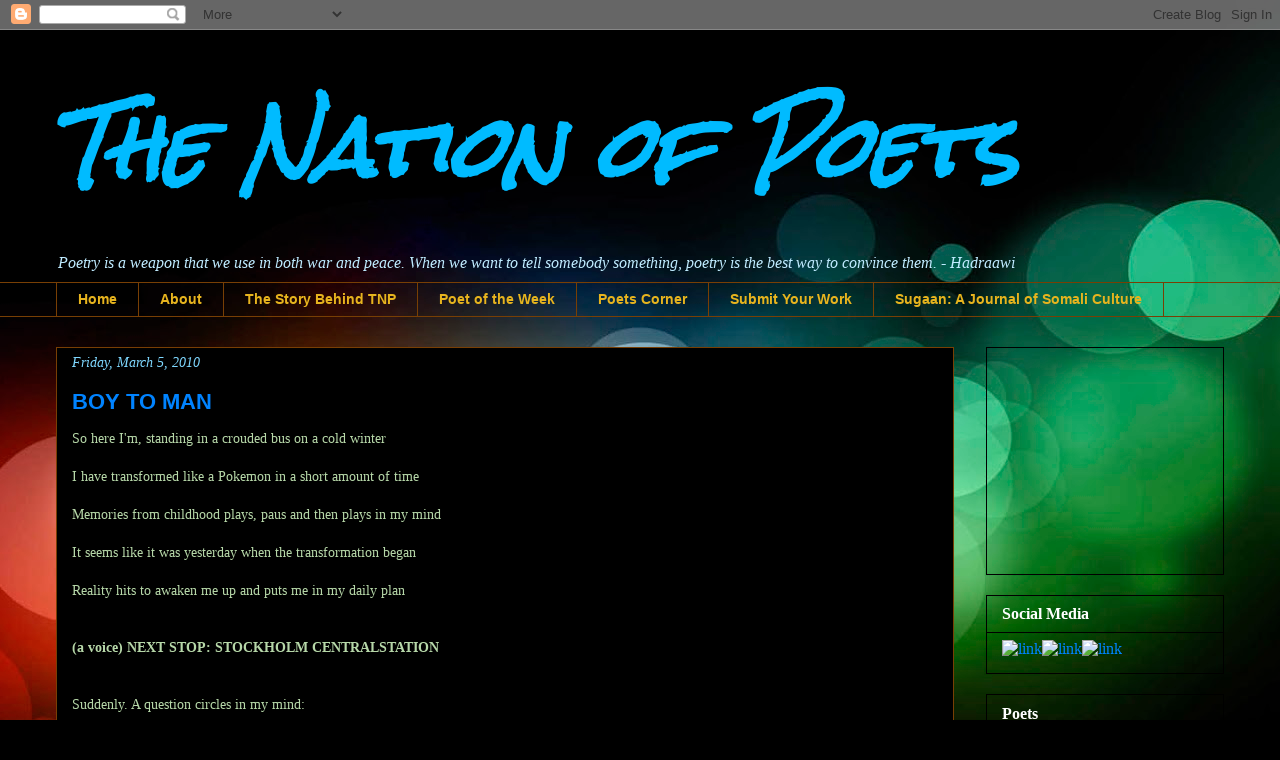

--- FILE ---
content_type: text/html; charset=UTF-8
request_url: https://www.thenationofpoets.com/2010/03/boy-to-man.html
body_size: 17673
content:
<!DOCTYPE html>
<html class='v2' dir='ltr' lang='en'>
<head>
<link href='https://www.blogger.com/static/v1/widgets/335934321-css_bundle_v2.css' rel='stylesheet' type='text/css'/>
<meta content='width=1100' name='viewport'/>
<meta content='text/html; charset=UTF-8' http-equiv='Content-Type'/>
<meta content='blogger' name='generator'/>
<link href='https://www.thenationofpoets.com/favicon.ico' rel='icon' type='image/x-icon'/>
<link href='https://www.thenationofpoets.com/2010/03/boy-to-man.html' rel='canonical'/>
<link rel="alternate" type="application/atom+xml" title="           The Nation of Poets - Atom" href="https://www.thenationofpoets.com/feeds/posts/default" />
<link rel="alternate" type="application/rss+xml" title="           The Nation of Poets - RSS" href="https://www.thenationofpoets.com/feeds/posts/default?alt=rss" />
<link rel="service.post" type="application/atom+xml" title="           The Nation of Poets - Atom" href="https://www.blogger.com/feeds/2615137420345788845/posts/default" />

<link rel="alternate" type="application/atom+xml" title="           The Nation of Poets - Atom" href="https://www.thenationofpoets.com/feeds/7564626008847941712/comments/default" />
<!--Can't find substitution for tag [blog.ieCssRetrofitLinks]-->
<meta content='https://www.thenationofpoets.com/2010/03/boy-to-man.html' property='og:url'/>
<meta content='BOY TO MAN' property='og:title'/>
<meta content='So here I&#39;m, standing in a crouded bus on a cold winter    I have transformed like a Pokemon in a short amount of time    Memories from chil...' property='og:description'/>
<title>           The Nation of Poets: BOY TO MAN</title>
<style type='text/css'>@font-face{font-family:'Rock Salt';font-style:normal;font-weight:400;font-display:swap;src:url(//fonts.gstatic.com/s/rocksalt/v24/MwQ0bhv11fWD6QsAVOZrt0M6p7NGrQ.woff2)format('woff2');unicode-range:U+0000-00FF,U+0131,U+0152-0153,U+02BB-02BC,U+02C6,U+02DA,U+02DC,U+0304,U+0308,U+0329,U+2000-206F,U+20AC,U+2122,U+2191,U+2193,U+2212,U+2215,U+FEFF,U+FFFD;}</style>
<style id='page-skin-1' type='text/css'><!--
/*
-----------------------------------------------
Blogger Template Style
Name:     Awesome Inc.
Designer: Tina Chen
URL:      tinachen.org
----------------------------------------------- */
/* Content
----------------------------------------------- */
body {
font: normal normal 14px Georgia, Utopia, 'Palatino Linotype', Palatino, serif;
color: #ffffff;
background: #000000 url(//themes.googleusercontent.com/image?id=1_UPSuFGxHEaIUme6AnAeu5ZvDnijFNnoLXkl6NuCpTfWQN5BRuDJV_NkibASw-94tFfA) no-repeat scroll top center /* Credit: rajareddychadive (http://www.istockphoto.com/googleimages.php?id=9171196&platform=blogger) */;
}
html body .content-outer {
min-width: 0;
max-width: 100%;
width: 100%;
}
a:link {
text-decoration: none;
color: #7fd8ff;
}
a:visited {
text-decoration: none;
color: #7fd8ff;
}
a:hover {
text-decoration: underline;
color: #00b2ff;
}
.body-fauxcolumn-outer .cap-top {
position: absolute;
z-index: 1;
height: 276px;
width: 100%;
background: transparent none repeat-x scroll top left;
_background-image: none;
}
/* Columns
----------------------------------------------- */
.content-inner {
padding: 0;
}
.header-inner .section {
margin: 0 16px;
}
.tabs-inner .section {
margin: 0 16px;
}
.main-inner {
padding-top: 30px;
}
.main-inner .column-center-inner,
.main-inner .column-left-inner,
.main-inner .column-right-inner {
padding: 0 5px;
}
*+html body .main-inner .column-center-inner {
margin-top: -30px;
}
#layout .main-inner .column-center-inner {
margin-top: 0;
}
/* Header
----------------------------------------------- */
.header-outer {
margin: 0 0 0 0;
background: transparent none repeat scroll 0 0;
}
.Header h1 {
font: italic bold 80px Rock Salt;
color: #00bbff;
text-shadow: 0 0 -1px #000000;
}
.Header h1 a {
color: #00bbff;
}
.Header .description {
font: italic normal 16px Georgia, Utopia, 'Palatino Linotype', Palatino, serif;
color: #bfebff;
}
.header-inner .Header .titlewrapper,
.header-inner .Header .descriptionwrapper {
padding-left: 0;
padding-right: 0;
margin-bottom: 0;
}
.header-inner .Header .titlewrapper {
padding-top: 22px;
}
/* Tabs
----------------------------------------------- */
.tabs-outer {
overflow: hidden;
position: relative;
background: transparent none repeat scroll 0 0;
}
#layout .tabs-outer {
overflow: visible;
}
.tabs-cap-top, .tabs-cap-bottom {
position: absolute;
width: 100%;
border-top: 1px solid #783f04;
}
.tabs-cap-bottom {
bottom: 0;
}
.tabs-inner .widget li a {
display: inline-block;
margin: 0;
padding: .6em 1.5em;
font: normal bold 14px Arial, Tahoma, Helvetica, FreeSans, sans-serif;
color: #e7b41e;
border-top: 1px solid #783f04;
border-bottom: 1px solid #783f04;
border-left: 1px solid #783f04;
height: 16px;
line-height: 16px;
}
.tabs-inner .widget li:last-child a {
border-right: 1px solid #783f04;
}
.tabs-inner .widget li.selected a, .tabs-inner .widget li a:hover {
background: #ffffff none repeat-x scroll 0 -100px;
color: #cc0000;
}
/* Headings
----------------------------------------------- */
h2 {
font: normal bold 16px 'Times New Roman', Times, FreeSerif, serif;
color: #ffffff;
}
/* Widgets
----------------------------------------------- */
.main-inner .section {
margin: 0 27px;
padding: 0;
}
.main-inner .column-left-outer,
.main-inner .column-right-outer {
margin-top: 0;
}
#layout .main-inner .column-left-outer,
#layout .main-inner .column-right-outer {
margin-top: 0;
}
.main-inner .column-left-inner,
.main-inner .column-right-inner {
background: transparent none repeat 0 0;
-moz-box-shadow: 0 0 0 rgba(0, 0, 0, .2);
-webkit-box-shadow: 0 0 0 rgba(0, 0, 0, .2);
-goog-ms-box-shadow: 0 0 0 rgba(0, 0, 0, .2);
box-shadow: 0 0 0 rgba(0, 0, 0, .2);
-moz-border-radius: 0;
-webkit-border-radius: 0;
-goog-ms-border-radius: 0;
border-radius: 0;
}
#layout .main-inner .column-left-inner,
#layout .main-inner .column-right-inner {
margin-top: 0;
}
.sidebar .widget {
font: normal normal 16px Georgia, Utopia, 'Palatino Linotype', Palatino, serif;
color: #cc0000;
}
.sidebar .widget a:link {
color: #0083ff;
}
.sidebar .widget a:visited {
color: #ff00b2;
}
.sidebar .widget a:hover {
color: #ff4d00;
}
.sidebar .widget h2 {
text-shadow: 0 0 -1px #000000;
}
.main-inner .widget {
background-color: transparent;
border: 1px solid #000000;
padding: 0 15px 15px;
margin: 20px -16px;
-moz-box-shadow: 0 0 0 rgba(0, 0, 0, .2);
-webkit-box-shadow: 0 0 0 rgba(0, 0, 0, .2);
-goog-ms-box-shadow: 0 0 0 rgba(0, 0, 0, .2);
box-shadow: 0 0 0 rgba(0, 0, 0, .2);
-moz-border-radius: 0;
-webkit-border-radius: 0;
-goog-ms-border-radius: 0;
border-radius: 0;
}
.main-inner .widget h2 {
margin: 0 -15px;
padding: .6em 15px .5em;
border-bottom: 1px solid transparent;
}
.footer-inner .widget h2 {
padding: 0 0 .4em;
border-bottom: 1px solid transparent;
}
.main-inner .widget h2 + div, .footer-inner .widget h2 + div {
border-top: 1px solid #000000;
padding-top: 8px;
}
.main-inner .widget .widget-content {
margin: 0 -15px;
padding: 7px 15px 0;
}
.main-inner .widget ul, .main-inner .widget #ArchiveList ul.flat {
margin: -8px -15px 0;
padding: 0;
list-style: none;
}
.main-inner .widget #ArchiveList {
margin: -8px 0 0;
}
.main-inner .widget ul li, .main-inner .widget #ArchiveList ul.flat li {
padding: .5em 15px;
text-indent: 0;
color: #ffffff;
border-top: 1px solid #000000;
border-bottom: 1px solid transparent;
}
.main-inner .widget #ArchiveList ul li {
padding-top: .25em;
padding-bottom: .25em;
}
.main-inner .widget ul li:first-child, .main-inner .widget #ArchiveList ul.flat li:first-child {
border-top: none;
}
.main-inner .widget ul li:last-child, .main-inner .widget #ArchiveList ul.flat li:last-child {
border-bottom: none;
}
.post-body {
position: relative;
}
.main-inner .widget .post-body ul {
padding: 0 2.5em;
margin: .5em 0;
list-style: disc;
}
.main-inner .widget .post-body ul li {
padding: 0.25em 0;
margin-bottom: .25em;
color: #ffffff;
border: none;
}
.footer-inner .widget ul {
padding: 0;
list-style: none;
}
.widget .zippy {
color: #ffffff;
}
/* Posts
----------------------------------------------- */
body .main-inner .Blog {
padding: 0;
margin-bottom: 1em;
background-color: transparent;
border: none;
-moz-box-shadow: 0 0 0 rgba(0, 0, 0, 0);
-webkit-box-shadow: 0 0 0 rgba(0, 0, 0, 0);
-goog-ms-box-shadow: 0 0 0 rgba(0, 0, 0, 0);
box-shadow: 0 0 0 rgba(0, 0, 0, 0);
}
.main-inner .section:last-child .Blog:last-child {
padding: 0;
margin-bottom: 1em;
}
.main-inner .widget h2.date-header {
margin: 0 -15px 1px;
padding: 0 0 0 0;
font: italic normal 14px Georgia, Utopia, 'Palatino Linotype', Palatino, serif;
color: #7fd8ff;
background: transparent none no-repeat scroll top left;
border-top: 0 solid #7fffff;
border-bottom: 1px solid transparent;
-moz-border-radius-topleft: 0;
-moz-border-radius-topright: 0;
-webkit-border-top-left-radius: 0;
-webkit-border-top-right-radius: 0;
border-top-left-radius: 0;
border-top-right-radius: 0;
position: static;
bottom: 100%;
right: 15px;
text-shadow: 0 0 -1px #000000;
}
.main-inner .widget h2.date-header span {
font: italic normal 14px Georgia, Utopia, 'Palatino Linotype', Palatino, serif;
display: block;
padding: .5em 15px;
border-left: 0 solid #7fffff;
border-right: 0 solid #7fffff;
}
.date-outer {
position: relative;
margin: 30px 0 20px;
padding: 0 15px;
background-color: #000000;
border: 1px solid #783f04;
-moz-box-shadow: 0 0 0 rgba(0, 0, 0, .2);
-webkit-box-shadow: 0 0 0 rgba(0, 0, 0, .2);
-goog-ms-box-shadow: 0 0 0 rgba(0, 0, 0, .2);
box-shadow: 0 0 0 rgba(0, 0, 0, .2);
-moz-border-radius: 0;
-webkit-border-radius: 0;
-goog-ms-border-radius: 0;
border-radius: 0;
}
.date-outer:first-child {
margin-top: 0;
}
.date-outer:last-child {
margin-bottom: 20px;
-moz-border-radius-bottomleft: 0;
-moz-border-radius-bottomright: 0;
-webkit-border-bottom-left-radius: 0;
-webkit-border-bottom-right-radius: 0;
-goog-ms-border-bottom-left-radius: 0;
-goog-ms-border-bottom-right-radius: 0;
border-bottom-left-radius: 0;
border-bottom-right-radius: 0;
}
.date-posts {
margin: 0 -15px;
padding: 0 15px;
clear: both;
}
.post-outer, .inline-ad {
border-top: 1px solid #cc0000;
margin: 0 -15px;
padding: 15px 15px;
}
.post-outer {
padding-bottom: 10px;
}
.post-outer:first-child {
padding-top: 0;
border-top: none;
}
.post-outer:last-child, .inline-ad:last-child {
border-bottom: none;
}
.post-body {
position: relative;
}
.post-body img {
padding: 8px;
background: transparent;
border: 1px solid transparent;
-moz-box-shadow: 0 0 0 rgba(0, 0, 0, .2);
-webkit-box-shadow: 0 0 0 rgba(0, 0, 0, .2);
box-shadow: 0 0 0 rgba(0, 0, 0, .2);
-moz-border-radius: 0;
-webkit-border-radius: 0;
border-radius: 0;
}
h3.post-title, h4 {
font: normal bold 22px Arial, Tahoma, Helvetica, FreeSans, sans-serif;
color: #0083ff;
}
h3.post-title a {
font: normal bold 22px Arial, Tahoma, Helvetica, FreeSans, sans-serif;
color: #0083ff;
}
h3.post-title a:hover {
color: #00b2ff;
text-decoration: underline;
}
.post-header {
margin: 0 0 1em;
}
.post-body {
line-height: 1.4;
}
.post-outer h2 {
color: #ffffff;
}
.post-footer {
margin: 1.5em 0 0;
}
#blog-pager {
padding: 15px;
font-size: 120%;
background-color: transparent;
border: 1px solid #000000;
-moz-box-shadow: 0 0 0 rgba(0, 0, 0, .2);
-webkit-box-shadow: 0 0 0 rgba(0, 0, 0, .2);
-goog-ms-box-shadow: 0 0 0 rgba(0, 0, 0, .2);
box-shadow: 0 0 0 rgba(0, 0, 0, .2);
-moz-border-radius: 0;
-webkit-border-radius: 0;
-goog-ms-border-radius: 0;
border-radius: 0;
-moz-border-radius-topleft: 0;
-moz-border-radius-topright: 0;
-webkit-border-top-left-radius: 0;
-webkit-border-top-right-radius: 0;
-goog-ms-border-top-left-radius: 0;
-goog-ms-border-top-right-radius: 0;
border-top-left-radius: 0;
border-top-right-radius-topright: 0;
margin-top: 1em;
}
.blog-feeds, .post-feeds {
margin: 1em 0;
text-align: center;
color: #ff0000;
}
.blog-feeds a, .post-feeds a {
color: #ff0000;
}
.blog-feeds a:visited, .post-feeds a:visited {
color: #e7b41e;
}
.blog-feeds a:hover, .post-feeds a:hover {
color: #ffffff;
}
.post-outer .comments {
margin-top: 2em;
}
/* Comments
----------------------------------------------- */
.comments .comments-content .icon.blog-author {
background-repeat: no-repeat;
background-image: url([data-uri]);
}
.comments .comments-content .loadmore a {
border-top: 1px solid #783f04;
border-bottom: 1px solid #783f04;
}
.comments .continue {
border-top: 2px solid #783f04;
}
/* Footer
----------------------------------------------- */
.footer-outer {
margin: -0 0 -1px;
padding: 0 0 0;
color: #9fc5e8;
overflow: hidden;
}
.footer-fauxborder-left {
border-top: 1px solid #000000;
background: #141414 none repeat scroll 0 0;
-moz-box-shadow: 0 0 0 rgba(0, 0, 0, .2);
-webkit-box-shadow: 0 0 0 rgba(0, 0, 0, .2);
-goog-ms-box-shadow: 0 0 0 rgba(0, 0, 0, .2);
box-shadow: 0 0 0 rgba(0, 0, 0, .2);
margin: 0 -0;
}
/* Mobile
----------------------------------------------- */
body.mobile {
background-size: auto;
}
.mobile .body-fauxcolumn-outer {
background: transparent none repeat scroll top left;
}
*+html body.mobile .main-inner .column-center-inner {
margin-top: 0;
}
.mobile .main-inner .widget {
padding: 0 0 15px;
}
.mobile .main-inner .widget h2 + div,
.mobile .footer-inner .widget h2 + div {
border-top: none;
padding-top: 0;
}
.mobile .footer-inner .widget h2 {
padding: 0.5em 0;
border-bottom: none;
}
.mobile .main-inner .widget .widget-content {
margin: 0;
padding: 7px 0 0;
}
.mobile .main-inner .widget ul,
.mobile .main-inner .widget #ArchiveList ul.flat {
margin: 0 -15px 0;
}
.mobile .main-inner .widget h2.date-header {
right: 0;
}
.mobile .date-header span {
padding: 0.4em 0;
}
.mobile .date-outer:first-child {
margin-bottom: 0;
border: 1px solid #783f04;
-moz-border-radius-topleft: 0;
-moz-border-radius-topright: 0;
-webkit-border-top-left-radius: 0;
-webkit-border-top-right-radius: 0;
-goog-ms-border-top-left-radius: 0;
-goog-ms-border-top-right-radius: 0;
border-top-left-radius: 0;
border-top-right-radius: 0;
}
.mobile .date-outer {
border-color: #783f04;
border-width: 0 1px 1px;
}
.mobile .date-outer:last-child {
margin-bottom: 0;
}
.mobile .main-inner {
padding: 0;
}
.mobile .header-inner .section {
margin: 0;
}
.mobile .post-outer, .mobile .inline-ad {
padding: 5px 0;
}
.mobile .tabs-inner .section {
margin: 0 10px;
}
.mobile .main-inner .widget h2 {
margin: 0;
padding: 0;
}
.mobile .main-inner .widget h2.date-header span {
padding: 0;
}
.mobile .main-inner .widget .widget-content {
margin: 0;
padding: 7px 0 0;
}
.mobile #blog-pager {
border: 1px solid transparent;
background: #141414 none repeat scroll 0 0;
}
.mobile .main-inner .column-left-inner,
.mobile .main-inner .column-right-inner {
background: transparent none repeat 0 0;
-moz-box-shadow: none;
-webkit-box-shadow: none;
-goog-ms-box-shadow: none;
box-shadow: none;
}
.mobile .date-posts {
margin: 0;
padding: 0;
}
.mobile .footer-fauxborder-left {
margin: 0;
border-top: inherit;
}
.mobile .main-inner .section:last-child .Blog:last-child {
margin-bottom: 0;
}
.mobile-index-contents {
color: #ffffff;
}
.mobile .mobile-link-button {
background: #7fd8ff none repeat scroll 0 0;
}
.mobile-link-button a:link, .mobile-link-button a:visited {
color: #ffffff;
}
.mobile .tabs-inner .PageList .widget-content {
background: transparent;
border-top: 1px solid;
border-color: #783f04;
color: #e7b41e;
}
.mobile .tabs-inner .PageList .widget-content .pagelist-arrow {
border-left: 1px solid #783f04;
}

--></style>
<style id='template-skin-1' type='text/css'><!--
body {
min-width: 1200px;
}
.content-outer, .content-fauxcolumn-outer, .region-inner {
min-width: 1200px;
max-width: 1200px;
_width: 1200px;
}
.main-inner .columns {
padding-left: 0px;
padding-right: 270px;
}
.main-inner .fauxcolumn-center-outer {
left: 0px;
right: 270px;
/* IE6 does not respect left and right together */
_width: expression(this.parentNode.offsetWidth -
parseInt("0px") -
parseInt("270px") + 'px');
}
.main-inner .fauxcolumn-left-outer {
width: 0px;
}
.main-inner .fauxcolumn-right-outer {
width: 270px;
}
.main-inner .column-left-outer {
width: 0px;
right: 100%;
margin-left: -0px;
}
.main-inner .column-right-outer {
width: 270px;
margin-right: -270px;
}
#layout {
min-width: 0;
}
#layout .content-outer {
min-width: 0;
width: 800px;
}
#layout .region-inner {
min-width: 0;
width: auto;
}
body#layout div.add_widget {
padding: 8px;
}
body#layout div.add_widget a {
margin-left: 32px;
}
--></style>
<style>
    body {background-image:url(\/\/themes.googleusercontent.com\/image?id=1_UPSuFGxHEaIUme6AnAeu5ZvDnijFNnoLXkl6NuCpTfWQN5BRuDJV_NkibASw-94tFfA);}
    
@media (max-width: 200px) { body {background-image:url(\/\/themes.googleusercontent.com\/image?id=1_UPSuFGxHEaIUme6AnAeu5ZvDnijFNnoLXkl6NuCpTfWQN5BRuDJV_NkibASw-94tFfA&options=w200);}}
@media (max-width: 400px) and (min-width: 201px) { body {background-image:url(\/\/themes.googleusercontent.com\/image?id=1_UPSuFGxHEaIUme6AnAeu5ZvDnijFNnoLXkl6NuCpTfWQN5BRuDJV_NkibASw-94tFfA&options=w400);}}
@media (max-width: 800px) and (min-width: 401px) { body {background-image:url(\/\/themes.googleusercontent.com\/image?id=1_UPSuFGxHEaIUme6AnAeu5ZvDnijFNnoLXkl6NuCpTfWQN5BRuDJV_NkibASw-94tFfA&options=w800);}}
@media (max-width: 1200px) and (min-width: 801px) { body {background-image:url(\/\/themes.googleusercontent.com\/image?id=1_UPSuFGxHEaIUme6AnAeu5ZvDnijFNnoLXkl6NuCpTfWQN5BRuDJV_NkibASw-94tFfA&options=w1200);}}
/* Last tag covers anything over one higher than the previous max-size cap. */
@media (min-width: 1201px) { body {background-image:url(\/\/themes.googleusercontent.com\/image?id=1_UPSuFGxHEaIUme6AnAeu5ZvDnijFNnoLXkl6NuCpTfWQN5BRuDJV_NkibASw-94tFfA&options=w1600);}}
  </style>
<link href='https://www.blogger.com/dyn-css/authorization.css?targetBlogID=2615137420345788845&amp;zx=7a3f096f-58e0-4c99-8e77-daf27a0ff24d' media='none' onload='if(media!=&#39;all&#39;)media=&#39;all&#39;' rel='stylesheet'/><noscript><link href='https://www.blogger.com/dyn-css/authorization.css?targetBlogID=2615137420345788845&amp;zx=7a3f096f-58e0-4c99-8e77-daf27a0ff24d' rel='stylesheet'/></noscript>
<meta name='google-adsense-platform-account' content='ca-host-pub-1556223355139109'/>
<meta name='google-adsense-platform-domain' content='blogspot.com'/>

<!-- data-ad-client=ca-pub-1326666581711399 -->

</head>
<body class='loading variant-dark'>
<div class='navbar section' id='navbar' name='Navbar'><div class='widget Navbar' data-version='1' id='Navbar1'><script type="text/javascript">
    function setAttributeOnload(object, attribute, val) {
      if(window.addEventListener) {
        window.addEventListener('load',
          function(){ object[attribute] = val; }, false);
      } else {
        window.attachEvent('onload', function(){ object[attribute] = val; });
      }
    }
  </script>
<div id="navbar-iframe-container"></div>
<script type="text/javascript" src="https://apis.google.com/js/platform.js"></script>
<script type="text/javascript">
      gapi.load("gapi.iframes:gapi.iframes.style.bubble", function() {
        if (gapi.iframes && gapi.iframes.getContext) {
          gapi.iframes.getContext().openChild({
              url: 'https://www.blogger.com/navbar/2615137420345788845?po\x3d7564626008847941712\x26origin\x3dhttps://www.thenationofpoets.com',
              where: document.getElementById("navbar-iframe-container"),
              id: "navbar-iframe"
          });
        }
      });
    </script><script type="text/javascript">
(function() {
var script = document.createElement('script');
script.type = 'text/javascript';
script.src = '//pagead2.googlesyndication.com/pagead/js/google_top_exp.js';
var head = document.getElementsByTagName('head')[0];
if (head) {
head.appendChild(script);
}})();
</script>
</div></div>
<div class='body-fauxcolumns'>
<div class='fauxcolumn-outer body-fauxcolumn-outer'>
<div class='cap-top'>
<div class='cap-left'></div>
<div class='cap-right'></div>
</div>
<div class='fauxborder-left'>
<div class='fauxborder-right'></div>
<div class='fauxcolumn-inner'>
</div>
</div>
<div class='cap-bottom'>
<div class='cap-left'></div>
<div class='cap-right'></div>
</div>
</div>
</div>
<div class='content'>
<div class='content-fauxcolumns'>
<div class='fauxcolumn-outer content-fauxcolumn-outer'>
<div class='cap-top'>
<div class='cap-left'></div>
<div class='cap-right'></div>
</div>
<div class='fauxborder-left'>
<div class='fauxborder-right'></div>
<div class='fauxcolumn-inner'>
</div>
</div>
<div class='cap-bottom'>
<div class='cap-left'></div>
<div class='cap-right'></div>
</div>
</div>
</div>
<div class='content-outer'>
<div class='content-cap-top cap-top'>
<div class='cap-left'></div>
<div class='cap-right'></div>
</div>
<div class='fauxborder-left content-fauxborder-left'>
<div class='fauxborder-right content-fauxborder-right'></div>
<div class='content-inner'>
<header>
<div class='header-outer'>
<div class='header-cap-top cap-top'>
<div class='cap-left'></div>
<div class='cap-right'></div>
</div>
<div class='fauxborder-left header-fauxborder-left'>
<div class='fauxborder-right header-fauxborder-right'></div>
<div class='region-inner header-inner'>
<div class='header section' id='header' name='Header'><div class='widget Header' data-version='1' id='Header1'>
<div id='header-inner'>
<div class='titlewrapper'>
<h1 class='title'>
<a href='https://www.thenationofpoets.com/'>
           The Nation of Poets
</a>
</h1>
</div>
<div class='descriptionwrapper'>
<p class='description'><span>Poetry is a weapon that we use in both war and peace. When we want to tell somebody something, poetry is the best way to convince them. - Hadraawi</span></p>
</div>
</div>
</div></div>
</div>
</div>
<div class='header-cap-bottom cap-bottom'>
<div class='cap-left'></div>
<div class='cap-right'></div>
</div>
</div>
</header>
<div class='tabs-outer'>
<div class='tabs-cap-top cap-top'>
<div class='cap-left'></div>
<div class='cap-right'></div>
</div>
<div class='fauxborder-left tabs-fauxborder-left'>
<div class='fauxborder-right tabs-fauxborder-right'></div>
<div class='region-inner tabs-inner'>
<div class='tabs section' id='crosscol' name='Cross-Column'><div class='widget LinkList' data-version='1' id='LinkList1'>
<div class='widget-content'>
<ul>
<li><a href='http://www.thenationofpoets.com/'>Home</a></li>
<li><a href='http://www.thenationofpoets.com/2013/03/about-tnp.html'>About</a></li>
<li><a href='http://www.thenationofpoets.com/2013/03/the-story-behind-tnp.html'>The Story Behind TNP</a></li>
<li><a href='http://www.thenationofpoets.com/search/label/Poet%20of%20the%20Week'>Poet of the Week</a></li>
<li><a href='http://www.thenationofpoets.com/search/label/Poets%20Corner'>Poets Corner</a></li>
<li><a href='http://www.thenationofpoets.com/2013/03/submit-your-work.html'>Submit Your Work</a></li>
<li><a href='http://www.thenationofpoets.com/search/label/Sugaan%3A%20A%20Journal%20of%20Somali%20Culture'>Sugaan: A Journal of Somali Culture</a></li>
</ul>
<div class='clear'></div>
</div>
</div></div>
<div class='tabs no-items section' id='crosscol-overflow' name='Cross-Column 2'></div>
</div>
</div>
<div class='tabs-cap-bottom cap-bottom'>
<div class='cap-left'></div>
<div class='cap-right'></div>
</div>
</div>
<div class='main-outer'>
<div class='main-cap-top cap-top'>
<div class='cap-left'></div>
<div class='cap-right'></div>
</div>
<div class='fauxborder-left main-fauxborder-left'>
<div class='fauxborder-right main-fauxborder-right'></div>
<div class='region-inner main-inner'>
<div class='columns fauxcolumns'>
<div class='fauxcolumn-outer fauxcolumn-center-outer'>
<div class='cap-top'>
<div class='cap-left'></div>
<div class='cap-right'></div>
</div>
<div class='fauxborder-left'>
<div class='fauxborder-right'></div>
<div class='fauxcolumn-inner'>
</div>
</div>
<div class='cap-bottom'>
<div class='cap-left'></div>
<div class='cap-right'></div>
</div>
</div>
<div class='fauxcolumn-outer fauxcolumn-left-outer'>
<div class='cap-top'>
<div class='cap-left'></div>
<div class='cap-right'></div>
</div>
<div class='fauxborder-left'>
<div class='fauxborder-right'></div>
<div class='fauxcolumn-inner'>
</div>
</div>
<div class='cap-bottom'>
<div class='cap-left'></div>
<div class='cap-right'></div>
</div>
</div>
<div class='fauxcolumn-outer fauxcolumn-right-outer'>
<div class='cap-top'>
<div class='cap-left'></div>
<div class='cap-right'></div>
</div>
<div class='fauxborder-left'>
<div class='fauxborder-right'></div>
<div class='fauxcolumn-inner'>
</div>
</div>
<div class='cap-bottom'>
<div class='cap-left'></div>
<div class='cap-right'></div>
</div>
</div>
<!-- corrects IE6 width calculation -->
<div class='columns-inner'>
<div class='column-center-outer'>
<div class='column-center-inner'>
<div class='main section' id='main' name='Main'><div class='widget Blog' data-version='1' id='Blog1'>
<div class='blog-posts hfeed'>

          <div class="date-outer">
        
<h2 class='date-header'><span>Friday, March 5, 2010</span></h2>

          <div class="date-posts">
        
<div class='post-outer'>
<div class='post hentry uncustomized-post-template' itemprop='blogPost' itemscope='itemscope' itemtype='http://schema.org/BlogPosting'>
<meta content='2615137420345788845' itemprop='blogId'/>
<meta content='7564626008847941712' itemprop='postId'/>
<a name='7564626008847941712'></a>
<h3 class='post-title entry-title' itemprop='name'>
BOY TO MAN
</h3>
<div class='post-header'>
<div class='post-header-line-1'></div>
</div>
<div class='post-body entry-content' id='post-body-7564626008847941712' itemprop='description articleBody'>
<span style="background-color: black; color: #b6d7a8; font-family: Georgia, Times New Roman, serif;">So here I'm, standing in a crouded bus on a cold winter</span><br />
<span style="background-color: black; color: #b6d7a8; font-family: Georgia, Times New Roman, serif;"><br /></span>
<span style="background-color: black; color: #b6d7a8; font-family: Georgia, Times New Roman, serif;"> I have transformed like a Pokemon in a short amount of time</span><br />
<span style="background-color: black; color: #b6d7a8; font-family: Georgia, Times New Roman, serif;"><br /></span>
<span style="background-color: black; color: #b6d7a8; font-family: Georgia, Times New Roman, serif;"> Memories from childhood plays, paus and then plays in my mind</span><br />
<span style="background-color: black; color: #b6d7a8; font-family: Georgia, Times New Roman, serif;"><br /></span>
<span style="background-color: black; color: #b6d7a8; font-family: Georgia, Times New Roman, serif;"> It seems like it was yesterday when the transformation began</span><br />
<span style="background-color: black; color: #b6d7a8; font-family: Georgia, Times New Roman, serif;"><br /></span>
<span style="background-color: black; color: #b6d7a8; font-family: Georgia, Times New Roman, serif;"> Reality hits to awaken me up and puts me in my daily plan</span><br />
<span style="background-color: black; color: #b6d7a8; font-family: Georgia, Times New Roman, serif;"><br /></span>
<span style="background-color: black; color: #b6d7a8; font-family: Georgia, Times New Roman, serif;"><br /></span>
<b><span style="background-color: black; color: #b6d7a8; font-family: Georgia, Times New Roman, serif;">(a voice) NEXT STOP: STOCKHOLM CENTRALSTATION<b><br /><br /> </b></span></b><br />
<span style="background-color: black; color: #b6d7a8; font-family: Georgia, Times New Roman, serif;"> Suddenly. A question circles in my mind:</span><br />
<span style="background-color: black; color: #b6d7a8; font-family: Georgia, Times New Roman, serif;"><br /></span>
<span style="background-color: black; color: #b6d7a8; font-family: Georgia, Times New Roman, serif;"> "Are you still a young boy or a man?"</span><br />
<span style="background-color: black; color: #b6d7a8; font-family: Georgia, Times New Roman, serif;"><br /></span>
<span style="background-color: black; color: #b6d7a8; font-family: Georgia, Times New Roman, serif;"> No answer in my head. I try again. No answer.</span><br />
<span style="background-color: black; color: #b6d7a8; font-family: Georgia, Times New Roman, serif;"><br /></span>
<span style="background-color: black; color: #b6d7a8; font-family: Georgia, Times New Roman, serif;"> I try for a third time. Yes, I get an answer worth a dime.</span><br />
<span style="background-color: black; color: #b6d7a8; font-family: Georgia, Times New Roman, serif;"><br /></span>
<span style="background-color: black; color: #b6d7a8; font-family: Georgia, Times New Roman, serif;"><br /></span>
<span style="background-color: black; color: #b6d7a8; font-family: Georgia, Times New Roman, serif;"> The answer varies from memories, experience and symbols</span><br />
<span style="background-color: black; color: #b6d7a8; font-family: Georgia, Times New Roman, serif;"><br /></span>
<span style="background-color: black; color: #b6d7a8; font-family: Georgia, Times New Roman, serif;"> So I take a deep look at my self</span><br />
<span style="background-color: black; color: #b6d7a8; font-family: Georgia, Times New Roman, serif;"><br /></span>
<span style="background-color: black; color: #b6d7a8; font-family: Georgia, Times New Roman, serif;"> Yes, hair grow on the face and down there (1)</span><br />
<span style="background-color: black; color: #b6d7a8; font-family: Georgia, Times New Roman, serif;"><br /></span>
<span style="background-color: black; color: #b6d7a8; font-family: Georgia, Times New Roman, serif;"> A feeling of being in the centre of a scen plays</span><br />
<span style="background-color: black; color: #b6d7a8; font-family: Georgia, Times New Roman, serif;"><br /></span>
<span style="background-color: black; color: #b6d7a8; font-family: Georgia, Times New Roman, serif;"> Yes, there is a beautiful lady coy smiling towards my direction (2)</span><br />
<span style="background-color: black; color: #b6d7a8; font-family: Georgia, Times New Roman, serif;"><br /></span>
<span style="background-color: black; color: #b6d7a8; font-family: Georgia, Times New Roman, serif;"> *Smile*, *Aush*, These bags are very heavy due to the responsibility (3)</span><br />
<span style="background-color: black; color: #b6d7a8; font-family: Georgia, Times New Roman, serif;"><br /></span>
<span style="background-color: black; color: #b6d7a8; font-family: Georgia, Times New Roman, serif;"> I know I candle it, Now, lean towards and smile</span><br />
<span style="background-color: black; color: #b6d7a8; font-family: Georgia, Times New Roman, serif;"><br /></span>
<span style="background-color: black; color: #b6d7a8; font-family: Georgia, Times New Roman, serif;"> Got to answer the phone (ring ring)</span><br />
<span style="background-color: black; color: #b6d7a8; font-family: Georgia, Times New Roman, serif;"><br /></span>
<span style="background-color: black; color: #b6d7a8; font-family: Georgia, Times New Roman, serif;"> "Heey Cali", (sms at the same time from Brother) "Where you at?"</span><br />
<span style="background-color: black; color: #b6d7a8; font-family: Georgia, Times New Roman, serif;"><br /></span>
<span style="background-color: black; color: #b6d7a8; font-family: Georgia, Times New Roman, serif;"> Call after a visit, a visit after a call</span><br />
<span style="background-color: black; color: #b6d7a8; font-family: Georgia, Times New Roman, serif;"><br /></span>
<span style="background-color: black; color: #b6d7a8; font-family: Georgia, Times New Roman, serif;"> Family and friends are really getting closer and closer everyday (4)</span><br />
<span style="background-color: black; color: #b6d7a8; font-family: Georgia, Times New Roman, serif;"><br /></span>
<span style="background-color: black; color: #b6d7a8; font-family: Georgia, Times New Roman, serif;"> Dad starts to give more advice while Hooyo macaan starts to talk about "aqal-gal" (5)</span><br />
<span style="background-color: black; color: #b6d7a8; font-family: Georgia, Times New Roman, serif;"><br /></span>
<span style="background-color: black; color: #b6d7a8; font-family: Georgia, Times New Roman, serif;"><br /></span>
<span style="background-color: black; color: #b6d7a8; font-family: Georgia, Times New Roman, serif;">( a voice) STOCKHOLM CENTRALSTATION ..</span><br />
<span style="background-color: black; color: #b6d7a8; font-family: Georgia, Times New Roman, serif;"><br /></span>
<span style="background-color: black; color: #b6d7a8; font-family: Georgia, Times New Roman, serif;"><br /></span>
<span style="background-color: black; color: #b6d7a8; font-family: Georgia, Times New Roman, serif;"> Step by step. Get out and get some fresh air.</span><br />
<span style="background-color: black; color: #b6d7a8; font-family: Georgia, Times New Roman, serif;"><br /></span>
<span style="background-color: black; color: #b6d7a8; font-family: Georgia, Times New Roman, serif;"> "Xaax, it's cold" .. Resume what you began with =)</span><br />
<span style="background-color: black; color: #b6d7a8; font-family: Georgia, Times New Roman, serif;"><br /></span>
<span style="background-color: black; color: #b6d7a8; font-family: Georgia, Times New Roman, serif;"><br /></span>
<span style="background-color: black; color: #b6d7a8; font-family: Georgia, Times New Roman, serif;"> Later on that day .. The philosopher part of my head weaks up again</span><br />
<span style="background-color: black; color: #b6d7a8; font-family: Georgia, Times New Roman, serif;"><br /></span>
<span style="background-color: black; color: #b6d7a8; font-family: Georgia, Times New Roman, serif;"> "Where was I" "Oh, Yes, Am I still a young boy or a man?"</span><br />
<span style="background-color: black; color: #b6d7a8; font-family: Georgia, Times New Roman, serif;"><br /></span>
<span style="background-color: black; color: #b6d7a8; font-family: Georgia, Times New Roman, serif;"><br /></span>
<span style="background-color: black; color: #b6d7a8; font-family: Georgia, Times New Roman, serif;"> Abdikafi N Mohamed</span><br />
<span style="background-color: black; color: #b6d7a8; font-family: Georgia, Times New Roman, serif;"> Copyright &#169;2010</span>
<div style='clear: both;'></div>
</div>
<div class='post-footer'>
<div class='post-footer-line post-footer-line-1'>
<span class='post-author vcard'>
Posted by
<span class='fn' itemprop='author' itemscope='itemscope' itemtype='http://schema.org/Person'>
<meta content='https://www.blogger.com/profile/00658359565258375530' itemprop='url'/>
<a class='g-profile' href='https://www.blogger.com/profile/00658359565258375530' rel='author' title='author profile'>
<span itemprop='name'>Nation of Poets</span>
</a>
</span>
</span>
<span class='post-timestamp'>
at
<meta content='https://www.thenationofpoets.com/2010/03/boy-to-man.html' itemprop='url'/>
<a class='timestamp-link' href='https://www.thenationofpoets.com/2010/03/boy-to-man.html' rel='bookmark' title='permanent link'><abbr class='published' itemprop='datePublished' title='2010-03-05T21:13:00-08:00'>9:13&#8239;PM</abbr></a>
</span>
<span class='post-comment-link'>
</span>
<span class='post-icons'>
<span class='item-control blog-admin pid-1948436826'>
<a href='https://www.blogger.com/post-edit.g?blogID=2615137420345788845&postID=7564626008847941712&from=pencil' title='Edit Post'>
<img alt='' class='icon-action' height='18' src='https://resources.blogblog.com/img/icon18_edit_allbkg.gif' width='18'/>
</a>
</span>
</span>
<div class='post-share-buttons goog-inline-block'>
</div>
</div>
<div class='post-footer-line post-footer-line-2'>
<span class='post-labels'>
Labels:
<a href='https://www.thenationofpoets.com/search/label/Abdikafi%20N%20Mohamed' rel='tag'>Abdikafi N Mohamed</a>
</span>
</div>
<div class='post-footer-line post-footer-line-3'>
<span class='post-location'>
</span>
</div>
</div>
</div>
<div class='comments' id='comments'>
<a name='comments'></a>
<h4>No comments:</h4>
<div id='Blog1_comments-block-wrapper'>
<dl class='avatar-comment-indent' id='comments-block'>
</dl>
</div>
<p class='comment-footer'>
<div class='comment-form'>
<a name='comment-form'></a>
<h4 id='comment-post-message'>Post a Comment</h4>
<p>
</p>
<a href='https://www.blogger.com/comment/frame/2615137420345788845?po=7564626008847941712&hl=en&saa=85391&origin=https://www.thenationofpoets.com' id='comment-editor-src'></a>
<iframe allowtransparency='true' class='blogger-iframe-colorize blogger-comment-from-post' frameborder='0' height='410px' id='comment-editor' name='comment-editor' src='' width='100%'></iframe>
<script src='https://www.blogger.com/static/v1/jsbin/2830521187-comment_from_post_iframe.js' type='text/javascript'></script>
<script type='text/javascript'>
      BLOG_CMT_createIframe('https://www.blogger.com/rpc_relay.html');
    </script>
</div>
</p>
</div>
</div>
<div class='inline-ad'>
<script type="text/javascript"><!--
google_ad_client = "ca-pub-1326666581711399";
google_ad_host = "ca-host-pub-1556223355139109";
google_ad_host_channel = "L0007";
/* somalipoets_main_Blog1_300x250_as */
google_ad_slot = "9335288733";
google_ad_width = 300;
google_ad_height = 250;
//-->
</script>
<script type="text/javascript" src="//pagead2.googlesyndication.com/pagead/show_ads.js">
</script>
</div>

        </div></div>
      
</div>
<div class='blog-pager' id='blog-pager'>
<span id='blog-pager-newer-link'>
<a class='blog-pager-newer-link' href='https://www.thenationofpoets.com/2010/03/somalia_06.html' id='Blog1_blog-pager-newer-link' title='Newer Post'>Newer Post</a>
</span>
<span id='blog-pager-older-link'>
<a class='blog-pager-older-link' href='https://www.thenationofpoets.com/2010/03/finding-my-way-part-1.html' id='Blog1_blog-pager-older-link' title='Older Post'>Older Post</a>
</span>
<a class='home-link' href='https://www.thenationofpoets.com/'>Home</a>
</div>
<div class='clear'></div>
<div class='post-feeds'>
<div class='feed-links'>
Subscribe to:
<a class='feed-link' href='https://www.thenationofpoets.com/feeds/7564626008847941712/comments/default' target='_blank' type='application/atom+xml'>Post Comments (Atom)</a>
</div>
</div>
</div></div>
</div>
</div>
<div class='column-left-outer'>
<div class='column-left-inner'>
<aside>
</aside>
</div>
</div>
<div class='column-right-outer'>
<div class='column-right-inner'>
<aside>
<div class='sidebar section' id='sidebar-right-1'><div class='widget AdSense' data-version='1' id='AdSense1'>
<div class='widget-content'>
<script type="text/javascript"><!--
google_ad_client = "ca-pub-1326666581711399";
google_ad_host = "ca-host-pub-1556223355139109";
/* somalipoets_sidebar-right-1_AdSense1_ */
google_ad_slot = "4765488334";
google_ad_width = 200;
google_ad_height = 200;
//-->
</script>
<script type="text/javascript" src="//pagead2.googlesyndication.com/pagead/show_ads.js">
</script>
<div class='clear'></div>
</div>
</div><div class='widget HTML' data-version='1' id='HTML2'>
<h2 class='title'>Social Media</h2>
<div class='widget-content'>
<a href="https://www.facebook.com/TheNationOfPoets" target="_blank" style="font-size: 100%;"><img src="https://lh3.googleusercontent.com/blogger_img_proxy/AEn0k_vKJFATJbxO-r5kTnD_nPSS9gtBJ91s8Z1YTBaJZ4i3FdME8NKZ41o-DLsk82HZ0oJZGgQoDGIQK--MGiUv2QXsMc5FNY9z-oyOnPTX6-ZPoOQqjnaNHC_D7xH0kT4ceKe_6KlkA9n7AOE=s0-d" title="link" alt="link" width="81px" border="0"></a><a href="https://twitter.com/TheNationOfPoet" target="_blank" style="font-size: 100%;"><img src="https://lh3.googleusercontent.com/blogger_img_proxy/AEn0k_ue08nzJkxIZirKhZsq_tRuwWeSaQ3iCMfq_7of_vpNcIoT3wRJt2zDw00gnE4niIuwfTIBbqcxYIJ4DNpIj5CLfblBuX72HMUxzvyXhnOXR7askJVXu2-eKRTPHBjxdUiHCQzTQvkP=s0-d" title="link" alt="link" width="81px" border="0"></a><a href="//www.youtube.com/user/SomaliaTNP" target="_blank"><img src="https://lh3.googleusercontent.com/blogger_img_proxy/AEn0k_sXFiV_90lBIzSqIlhPlIhc7a2migqicJCmprxU8WJBhrvw0gzXvPu7luJn7-3JixBYKUUeWk5SnQ0ru83hHavRitZEFoVtO6FVezBUvO9iJ-NUlIMbCR2A2HXJBqd40fDwEDFxgbU=s0-d" title="link" alt="link" width="80px" border="0"></a>
</div>
<div class='clear'></div>
</div><div class='widget Label' data-version='1' id='Label1'>
<h2>Poets</h2>
<div class='widget-content list-label-widget-content'>
<ul>
<li>
<a dir='ltr' href='https://www.thenationofpoets.com/search/label/2nd%20Anniversary%3ACelebrating%20TNP'>2nd Anniversary:Celebrating TNP</a>
<span dir='ltr'>(5)</span>
</li>
<li>
<a dir='ltr' href='https://www.thenationofpoets.com/search/label/A.%20Ismail'>A. Ismail</a>
<span dir='ltr'>(1)</span>
</li>
<li>
<a dir='ltr' href='https://www.thenationofpoets.com/search/label/Abadir%20Hashi'>Abadir Hashi</a>
<span dir='ltr'>(14)</span>
</li>
<li>
<a dir='ltr' href='https://www.thenationofpoets.com/search/label/Abas%20Abraham'>Abas Abraham</a>
<span dir='ltr'>(2)</span>
</li>
<li>
<a dir='ltr' href='https://www.thenationofpoets.com/search/label/Abdi%20Phenomenal%20Farah'>Abdi Phenomenal Farah</a>
<span dir='ltr'>(1)</span>
</li>
<li>
<a dir='ltr' href='https://www.thenationofpoets.com/search/label/Abdikafi%20N%20Mohamed'>Abdikafi N Mohamed</a>
<span dir='ltr'>(8)</span>
</li>
<li>
<a dir='ltr' href='https://www.thenationofpoets.com/search/label/Abdikalik%20Dini'>Abdikalik Dini</a>
<span dir='ltr'>(3)</span>
</li>
<li>
<a dir='ltr' href='https://www.thenationofpoets.com/search/label/Abdikareem%20Abeeb'>Abdikareem Abeeb</a>
<span dir='ltr'>(1)</span>
</li>
<li>
<a dir='ltr' href='https://www.thenationofpoets.com/search/label/Abdillahi%20Kahin'>Abdillahi Kahin</a>
<span dir='ltr'>(1)</span>
</li>
<li>
<a dir='ltr' href='https://www.thenationofpoets.com/search/label/Abdinasir%20Haji-Bare'>Abdinasir Haji-Bare</a>
<span dir='ltr'>(1)</span>
</li>
<li>
<a dir='ltr' href='https://www.thenationofpoets.com/search/label/Abdinoor%20Mohamed'>Abdinoor Mohamed</a>
<span dir='ltr'>(2)</span>
</li>
<li>
<a dir='ltr' href='https://www.thenationofpoets.com/search/label/Abdiqani%20Aden'>Abdiqani Aden</a>
<span dir='ltr'>(2)</span>
</li>
<li>
<a dir='ltr' href='https://www.thenationofpoets.com/search/label/Abdirahman%20Bedel%20Hussien'>Abdirahman Bedel Hussien</a>
<span dir='ltr'>(1)</span>
</li>
<li>
<a dir='ltr' href='https://www.thenationofpoets.com/search/label/Abdirashid%20%22Africa%22%20Mohamed'>Abdirashid &quot;Africa&quot; Mohamed</a>
<span dir='ltr'>(1)</span>
</li>
<li>
<a dir='ltr' href='https://www.thenationofpoets.com/search/label/Abdirisak%20Osman'>Abdirisak Osman</a>
<span dir='ltr'>(2)</span>
</li>
<li>
<a dir='ltr' href='https://www.thenationofpoets.com/search/label/Abdirizaq%20Hassan'>Abdirizaq Hassan</a>
<span dir='ltr'>(1)</span>
</li>
<li>
<a dir='ltr' href='https://www.thenationofpoets.com/search/label/Abdisalaan%20Hajj'>Abdisalaan Hajj</a>
<span dir='ltr'>(10)</span>
</li>
<li>
<a dir='ltr' href='https://www.thenationofpoets.com/search/label/Abdiwali%20Ali'>Abdiwali Ali</a>
<span dir='ltr'>(2)</span>
</li>
<li>
<a dir='ltr' href='https://www.thenationofpoets.com/search/label/abdul%20a%27kk'>abdul a&#39;kk</a>
<span dir='ltr'>(3)</span>
</li>
<li>
<a dir='ltr' href='https://www.thenationofpoets.com/search/label/Abdul%20Arts'>Abdul Arts</a>
<span dir='ltr'>(1)</span>
</li>
<li>
<a dir='ltr' href='https://www.thenationofpoets.com/search/label/Abdulaziz%20Muhammad'>Abdulaziz Muhammad</a>
<span dir='ltr'>(1)</span>
</li>
<li>
<a dir='ltr' href='https://www.thenationofpoets.com/search/label/Abdulkarim%20Mohamed%20Jimale'>Abdulkarim Mohamed Jimale</a>
<span dir='ltr'>(2)</span>
</li>
<li>
<a dir='ltr' href='https://www.thenationofpoets.com/search/label/Abdullah%20Hassen'>Abdullah Hassen</a>
<span dir='ltr'>(2)</span>
</li>
<li>
<a dir='ltr' href='https://www.thenationofpoets.com/search/label/Abdullah%20Jama'>Abdullah Jama</a>
<span dir='ltr'>(1)</span>
</li>
<li>
<a dir='ltr' href='https://www.thenationofpoets.com/search/label/Abdullahi%20Abdiasis'>Abdullahi Abdiasis</a>
<span dir='ltr'>(1)</span>
</li>
<li>
<a dir='ltr' href='https://www.thenationofpoets.com/search/label/Abshir%20Bille%20Ahmed'>Abshir Bille Ahmed</a>
<span dir='ltr'>(1)</span>
</li>
<li>
<a dir='ltr' href='https://www.thenationofpoets.com/search/label/Abukar%20Mohamed'>Abukar Mohamed</a>
<span dir='ltr'>(1)</span>
</li>
<li>
<a dir='ltr' href='https://www.thenationofpoets.com/search/label/Adan%20Dirie'>Adan Dirie</a>
<span dir='ltr'>(1)</span>
</li>
<li>
<a dir='ltr' href='https://www.thenationofpoets.com/search/label/Ahmad%20Jilani%20Runsheeg'>Ahmad Jilani Runsheeg</a>
<span dir='ltr'>(2)</span>
</li>
<li>
<a dir='ltr' href='https://www.thenationofpoets.com/search/label/Ahmed%20Abdi'>Ahmed Abdi</a>
<span dir='ltr'>(51)</span>
</li>
<li>
<a dir='ltr' href='https://www.thenationofpoets.com/search/label/Ahmed%20D'>Ahmed D</a>
<span dir='ltr'>(6)</span>
</li>
<li>
<a dir='ltr' href='https://www.thenationofpoets.com/search/label/Ahmed%20Knowmadic'>Ahmed Knowmadic</a>
<span dir='ltr'>(18)</span>
</li>
<li>
<a dir='ltr' href='https://www.thenationofpoets.com/search/label/Ahmed%20Suleiman'>Ahmed Suleiman</a>
<span dir='ltr'>(1)</span>
</li>
<li>
<a dir='ltr' href='https://www.thenationofpoets.com/search/label/Ahmed%20Yoses'>Ahmed Yoses</a>
<span dir='ltr'>(2)</span>
</li>
<li>
<a dir='ltr' href='https://www.thenationofpoets.com/search/label/Ahmeddey%20Maba%20Shiixaayo'>Ahmeddey Maba Shiixaayo</a>
<span dir='ltr'>(16)</span>
</li>
<li>
<a dir='ltr' href='https://www.thenationofpoets.com/search/label/Aisha%20Afrah'>Aisha Afrah</a>
<span dir='ltr'>(1)</span>
</li>
<li>
<a dir='ltr' href='https://www.thenationofpoets.com/search/label/Aj%20Berbera'>Aj Berbera</a>
<span dir='ltr'>(3)</span>
</li>
<li>
<a dir='ltr' href='https://www.thenationofpoets.com/search/label/Ali%20Abdi'>Ali Abdi</a>
<span dir='ltr'>(1)</span>
</li>
<li>
<a dir='ltr' href='https://www.thenationofpoets.com/search/label/Ali%20Maxamed'>Ali Maxamed</a>
<span dir='ltr'>(2)</span>
</li>
<li>
<a dir='ltr' href='https://www.thenationofpoets.com/search/label/Amaal%20Said'>Amaal Said</a>
<span dir='ltr'>(1)</span>
</li>
<li>
<a dir='ltr' href='https://www.thenationofpoets.com/search/label/Amal%20AKA%20Proud%20Muslimah'>Amal AKA Proud Muslimah</a>
<span dir='ltr'>(1)</span>
</li>
<li>
<a dir='ltr' href='https://www.thenationofpoets.com/search/label/Amal%20Saed'>Amal Saed</a>
<span dir='ltr'>(5)</span>
</li>
<li>
<a dir='ltr' href='https://www.thenationofpoets.com/search/label/Amal%20Shookari'>Amal Shookari</a>
<span dir='ltr'>(1)</span>
</li>
<li>
<a dir='ltr' href='https://www.thenationofpoets.com/search/label/Amina%20A%20Mohamed'>Amina A Mohamed</a>
<span dir='ltr'>(1)</span>
</li>
<li>
<a dir='ltr' href='https://www.thenationofpoets.com/search/label/Amina%20Cilmi%20Shabeel'>Amina Cilmi Shabeel</a>
<span dir='ltr'>(2)</span>
</li>
<li>
<a dir='ltr' href='https://www.thenationofpoets.com/search/label/Aminah%20X%20Ibrahim'>Aminah X Ibrahim</a>
<span dir='ltr'>(1)</span>
</li>
<li>
<a dir='ltr' href='https://www.thenationofpoets.com/search/label/Anon-MN'>Anon-MN</a>
<span dir='ltr'>(2)</span>
</li>
<li>
<a dir='ltr' href='https://www.thenationofpoets.com/search/label/Anonymous%2093'>Anonymous 93</a>
<span dir='ltr'>(1)</span>
</li>
<li>
<a dir='ltr' href='https://www.thenationofpoets.com/search/label/Anonymous%20Canada'>Anonymous Canada</a>
<span dir='ltr'>(1)</span>
</li>
<li>
<a dir='ltr' href='https://www.thenationofpoets.com/search/label/April%20National%20Poetry%20Month%202011'>April National Poetry Month 2011</a>
<span dir='ltr'>(58)</span>
</li>
<li>
<a dir='ltr' href='https://www.thenationofpoets.com/search/label/April%20National%20Poetry%20Month%202013'>April National Poetry Month 2013</a>
<span dir='ltr'>(10)</span>
</li>
<li>
<a dir='ltr' href='https://www.thenationofpoets.com/search/label/April%20Poem'>April Poem</a>
<span dir='ltr'>(47)</span>
</li>
<li>
<a dir='ltr' href='https://www.thenationofpoets.com/search/label/Asha%20Ahmed'>Asha Ahmed</a>
<span dir='ltr'>(1)</span>
</li>
<li>
<a dir='ltr' href='https://www.thenationofpoets.com/search/label/Asha%20Ali'>Asha Ali</a>
<span dir='ltr'>(20)</span>
</li>
<li>
<a dir='ltr' href='https://www.thenationofpoets.com/search/label/Ashkiro%20Jama'>Ashkiro Jama</a>
<span dir='ltr'>(2)</span>
</li>
<li>
<a dir='ltr' href='https://www.thenationofpoets.com/search/label/Awil%20Jama'>Awil Jama</a>
<span dir='ltr'>(2)</span>
</li>
<li>
<a dir='ltr' href='https://www.thenationofpoets.com/search/label/Ayan%20Abdi'>Ayan Abdi</a>
<span dir='ltr'>(6)</span>
</li>
<li>
<a dir='ltr' href='https://www.thenationofpoets.com/search/label/Ayanii%20Mohamed'>Ayanii Mohamed</a>
<span dir='ltr'>(1)</span>
</li>
<li>
<a dir='ltr' href='https://www.thenationofpoets.com/search/label/Barryck%20Rifki'>Barryck Rifki</a>
<span dir='ltr'>(3)</span>
</li>
<li>
<a dir='ltr' href='https://www.thenationofpoets.com/search/label/Bashir%20Warsame%20%7BVirginia%7D'>Bashir Warsame {Virginia}</a>
<span dir='ltr'>(2)</span>
</li>
<li>
<a dir='ltr' href='https://www.thenationofpoets.com/search/label/Baz%20Rifki%20Abdder'>Baz Rifki Abdder</a>
<span dir='ltr'>(1)</span>
</li>
<li>
<a dir='ltr' href='https://www.thenationofpoets.com/search/label/Betra%20%22Aaliyah%22%20Hussein'>Betra &quot;Aaliyah&quot; Hussein</a>
<span dir='ltr'>(1)</span>
</li>
<li>
<a dir='ltr' href='https://www.thenationofpoets.com/search/label/Bile%20Mursal'>Bile Mursal</a>
<span dir='ltr'>(1)</span>
</li>
<li>
<a dir='ltr' href='https://www.thenationofpoets.com/search/label/Binoof%20Ali'>Binoof Ali</a>
<span dir='ltr'>(2)</span>
</li>
<li>
<a dir='ltr' href='https://www.thenationofpoets.com/search/label/Bint%20Qalin'>Bint Qalin</a>
<span dir='ltr'>(17)</span>
</li>
<li>
<a dir='ltr' href='https://www.thenationofpoets.com/search/label/Bishara%20Ali'>Bishara Ali</a>
<span dir='ltr'>(1)</span>
</li>
<li>
<a dir='ltr' href='https://www.thenationofpoets.com/search/label/Dee%20Bambaataa'>Dee Bambaataa</a>
<span dir='ltr'>(1)</span>
</li>
<li>
<a dir='ltr' href='https://www.thenationofpoets.com/search/label/DK%20Ahmed'>DK Ahmed</a>
<span dir='ltr'>(1)</span>
</li>
<li>
<a dir='ltr' href='https://www.thenationofpoets.com/search/label/Drought%202011'>Drought 2011</a>
<span dir='ltr'>(6)</span>
</li>
<li>
<a dir='ltr' href='https://www.thenationofpoets.com/search/label/Duale%20Mahdi'>Duale Mahdi</a>
<span dir='ltr'>(2)</span>
</li>
<li>
<a dir='ltr' href='https://www.thenationofpoets.com/search/label/Edel%20Ahmed'>Edel Ahmed</a>
<span dir='ltr'>(1)</span>
</li>
<li>
<a dir='ltr' href='https://www.thenationofpoets.com/search/label/Ella%20Mentry'>Ella Mentry</a>
<span dir='ltr'>(1)</span>
</li>
<li>
<a dir='ltr' href='https://www.thenationofpoets.com/search/label/Eva'>Eva</a>
<span dir='ltr'>(4)</span>
</li>
<li>
<a dir='ltr' href='https://www.thenationofpoets.com/search/label/Events'>Events</a>
<span dir='ltr'>(1)</span>
</li>
<li>
<a dir='ltr' href='https://www.thenationofpoets.com/search/label/Faduma%20Jama'>Faduma Jama</a>
<span dir='ltr'>(1)</span>
</li>
<li>
<a dir='ltr' href='https://www.thenationofpoets.com/search/label/Faduma%20Warsame'>Faduma Warsame</a>
<span dir='ltr'>(1)</span>
</li>
<li>
<a dir='ltr' href='https://www.thenationofpoets.com/search/label/Fadumo%20Ghurabaa'>Fadumo Ghurabaa</a>
<span dir='ltr'>(1)</span>
</li>
<li>
<a dir='ltr' href='https://www.thenationofpoets.com/search/label/Fahima%20Abdul'>Fahima Abdul</a>
<span dir='ltr'>(1)</span>
</li>
<li>
<a dir='ltr' href='https://www.thenationofpoets.com/search/label/Faisal%20Abdi'>Faisal Abdi</a>
<span dir='ltr'>(6)</span>
</li>
<li>
<a dir='ltr' href='https://www.thenationofpoets.com/search/label/Faisal%20Jama'>Faisal Jama</a>
<span dir='ltr'>(35)</span>
</li>
<li>
<a dir='ltr' href='https://www.thenationofpoets.com/search/label/Faiza%20Mohamed'>Faiza Mohamed</a>
<span dir='ltr'>(1)</span>
</li>
<li>
<a dir='ltr' href='https://www.thenationofpoets.com/search/label/Famo%20A.%20L'>Famo A. L</a>
<span dir='ltr'>(12)</span>
</li>
<li>
<a dir='ltr' href='https://www.thenationofpoets.com/search/label/Farah%20Gabdon'>Farah Gabdon</a>
<span dir='ltr'>(15)</span>
</li>
<li>
<a dir='ltr' href='https://www.thenationofpoets.com/search/label/Farah%20M.%20Mohamed'>Farah M. Mohamed</a>
<span dir='ltr'>(2)</span>
</li>
<li>
<a dir='ltr' href='https://www.thenationofpoets.com/search/label/Fardowsa%20Cadawe'>Fardowsa Cadawe</a>
<span dir='ltr'>(3)</span>
</li>
<li>
<a dir='ltr' href='https://www.thenationofpoets.com/search/label/Farooq%20A'>Farooq A</a>
<span dir='ltr'>(1)</span>
</li>
<li>
<a dir='ltr' href='https://www.thenationofpoets.com/search/label/Fatha%20S%20Colujoog'>Fatha S Colujoog</a>
<span dir='ltr'>(2)</span>
</li>
<li>
<a dir='ltr' href='https://www.thenationofpoets.com/search/label/Fatima%20Ahmed'>Fatima Ahmed</a>
<span dir='ltr'>(15)</span>
</li>
<li>
<a dir='ltr' href='https://www.thenationofpoets.com/search/label/Fatima%20Andad'>Fatima Andad</a>
<span dir='ltr'>(1)</span>
</li>
<li>
<a dir='ltr' href='https://www.thenationofpoets.com/search/label/Fatima%20Hersi'>Fatima Hersi</a>
<span dir='ltr'>(1)</span>
</li>
<li>
<a dir='ltr' href='https://www.thenationofpoets.com/search/label/Fatima%20Jama'>Fatima Jama</a>
<span dir='ltr'>(2)</span>
</li>
<li>
<a dir='ltr' href='https://www.thenationofpoets.com/search/label/Fayzah%20Muhammad%20Showsta'>Fayzah Muhammad Showsta</a>
<span dir='ltr'>(3)</span>
</li>
<li>
<a dir='ltr' href='https://www.thenationofpoets.com/search/label/Francis%20Duggan'>Francis Duggan</a>
<span dir='ltr'>(1)</span>
</li>
<li>
<a dir='ltr' href='https://www.thenationofpoets.com/search/label/GH%20Wiilwaal'>GH Wiilwaal</a>
<span dir='ltr'>(1)</span>
</li>
<li>
<a dir='ltr' href='https://www.thenationofpoets.com/search/label/Gideon%20Chumo'>Gideon Chumo</a>
<span dir='ltr'>(3)</span>
</li>
<li>
<a dir='ltr' href='https://www.thenationofpoets.com/search/label/Group%20Poem%201%3A%20The%20Nation%20of%20Poets'>Group Poem 1: The Nation of Poets</a>
<span dir='ltr'>(1)</span>
</li>
<li>
<a dir='ltr' href='https://www.thenationofpoets.com/search/label/Group%20Poem%2010%3A%20Somali%20Independence%20Day%202010'>Group Poem 10: Somali Independence Day 2010</a>
<span dir='ltr'>(3)</span>
</li>
<li>
<a dir='ltr' href='https://www.thenationofpoets.com/search/label/Group%20poem%2012%3A%20Ramadan%202010'>Group poem 12: Ramadan 2010</a>
<span dir='ltr'>(1)</span>
</li>
<li>
<a dir='ltr' href='https://www.thenationofpoets.com/search/label/Group%20Poem%2013%3A%20Identity'>Group Poem 13: Identity</a>
<span dir='ltr'>(7)</span>
</li>
<li>
<a dir='ltr' href='https://www.thenationofpoets.com/search/label/Group%20Poem%2014%3A%20Acrostic%20%28Islam%29'>Group Poem 14: Acrostic (Islam)</a>
<span dir='ltr'>(1)</span>
</li>
<li>
<a dir='ltr' href='https://www.thenationofpoets.com/search/label/Group%20Poem%2015%3A%20Mumia%20Abu%20Jamal'>Group Poem 15: Mumia Abu Jamal</a>
<span dir='ltr'>(6)</span>
</li>
<li>
<a dir='ltr' href='https://www.thenationofpoets.com/search/label/Group%20Poem%2016%3A%20Ekphrasis'>Group Poem 16: Ekphrasis</a>
<span dir='ltr'>(13)</span>
</li>
<li>
<a dir='ltr' href='https://www.thenationofpoets.com/search/label/Group%20Poem%2017%3A%20Moment'>Group Poem 17: Moment</a>
<span dir='ltr'>(3)</span>
</li>
<li>
<a dir='ltr' href='https://www.thenationofpoets.com/search/label/Group%20Poem%2018%3A%20Free%20Verse'>Group Poem 18: Free Verse</a>
<span dir='ltr'>(1)</span>
</li>
<li>
<a dir='ltr' href='https://www.thenationofpoets.com/search/label/Group%20Poem%2019%3A%20Love%20Poems'>Group Poem 19: Love Poems</a>
<span dir='ltr'>(7)</span>
</li>
<li>
<a dir='ltr' href='https://www.thenationofpoets.com/search/label/Group%20Poem%202%3A%20Islam%20and%20Muslims'>Group Poem 2: Islam and Muslims</a>
<span dir='ltr'>(1)</span>
</li>
<li>
<a dir='ltr' href='https://www.thenationofpoets.com/search/label/Group%20Poem%202%3A%20Mothers'>Group Poem 2: Mothers</a>
<span dir='ltr'>(2)</span>
</li>
<li>
<a dir='ltr' href='https://www.thenationofpoets.com/search/label/Group%20Poem%2020%3A%20TNP%27s%202nd%20Anniversary'>Group Poem 20: TNP&#39;s 2nd Anniversary</a>
<span dir='ltr'>(5)</span>
</li>
<li>
<a dir='ltr' href='https://www.thenationofpoets.com/search/label/Group%20Poem%2021%3A%20Somali%20Heroes'>Group Poem 21: Somali Heroes</a>
<span dir='ltr'>(3)</span>
</li>
<li>
<a dir='ltr' href='https://www.thenationofpoets.com/search/label/Group%20Poem%2022%3A%20Somali%20Independence%20Day%202011'>Group Poem 22: Somali Independence Day 2011</a>
<span dir='ltr'>(4)</span>
</li>
<li>
<a dir='ltr' href='https://www.thenationofpoets.com/search/label/Group%20Poem%2023%3A%20Heartbreak%20Poems'>Group Poem 23: Heartbreak Poems</a>
<span dir='ltr'>(2)</span>
</li>
<li>
<a dir='ltr' href='https://www.thenationofpoets.com/search/label/Group%20Poem%2024%3A%20Kenyan%2FEthiopian%20Invasion'>Group Poem 24: Kenyan/Ethiopian Invasion</a>
<span dir='ltr'>(1)</span>
</li>
<li>
<a dir='ltr' href='https://www.thenationofpoets.com/search/label/Group%20Poem%2025%3A%20War%20Poems'>Group Poem 25: War Poems</a>
<span dir='ltr'>(3)</span>
</li>
<li>
<a dir='ltr' href='https://www.thenationofpoets.com/search/label/Group%20Poem%2026%3A%20New%20Beginnings'>Group Poem 26: New Beginnings</a>
<span dir='ltr'>(2)</span>
</li>
<li>
<a dir='ltr' href='https://www.thenationofpoets.com/search/label/Group%20Poem%2027%3A%20Female%20Genital%20Mutilation'>Group Poem 27: Female Genital Mutilation</a>
<span dir='ltr'>(5)</span>
</li>
<li>
<a dir='ltr' href='https://www.thenationofpoets.com/search/label/Group%20poem%204%3A%20Fathers'>Group poem 4: Fathers</a>
<span dir='ltr'>(1)</span>
</li>
<li>
<a dir='ltr' href='https://www.thenationofpoets.com/search/label/Group%20Poem%207%3A%20Africa'>Group Poem 7: Africa</a>
<span dir='ltr'>(2)</span>
</li>
<li>
<a dir='ltr' href='https://www.thenationofpoets.com/search/label/Group%20Poem%209%3A%20Somali%20Youth'>Group Poem 9: Somali Youth</a>
<span dir='ltr'>(1)</span>
</li>
<li>
<a dir='ltr' href='https://www.thenationofpoets.com/search/label/Group%20Poems'>Group Poems</a>
<span dir='ltr'>(62)</span>
</li>
<li>
<a dir='ltr' href='https://www.thenationofpoets.com/search/label/H%20Khalif'>H Khalif</a>
<span dir='ltr'>(1)</span>
</li>
<li>
<a dir='ltr' href='https://www.thenationofpoets.com/search/label/Haboon'>Haboon</a>
<span dir='ltr'>(3)</span>
</li>
<li>
<a dir='ltr' href='https://www.thenationofpoets.com/search/label/Halima%20A%20Ibrahim'>Halima A Ibrahim</a>
<span dir='ltr'>(1)</span>
</li>
<li>
<a dir='ltr' href='https://www.thenationofpoets.com/search/label/Halima%20Ahmed'>Halima Ahmed</a>
<span dir='ltr'>(1)</span>
</li>
<li>
<a dir='ltr' href='https://www.thenationofpoets.com/search/label/Halima%20Ali%20Ahmed'>Halima Ali Ahmed</a>
<span dir='ltr'>(111)</span>
</li>
<li>
<a dir='ltr' href='https://www.thenationofpoets.com/search/label/Halima%20Awil'>Halima Awil</a>
<span dir='ltr'>(1)</span>
</li>
<li>
<a dir='ltr' href='https://www.thenationofpoets.com/search/label/Halima%20Elmi'>Halima Elmi</a>
<span dir='ltr'>(1)</span>
</li>
<li>
<a dir='ltr' href='https://www.thenationofpoets.com/search/label/Halima%20Hagi-Mohamed'>Halima Hagi-Mohamed</a>
<span dir='ltr'>(8)</span>
</li>
<li>
<a dir='ltr' href='https://www.thenationofpoets.com/search/label/Hamdi%20A%20M%20Hagi'>Hamdi A M Hagi</a>
<span dir='ltr'>(3)</span>
</li>
<li>
<a dir='ltr' href='https://www.thenationofpoets.com/search/label/Hamdi%20Abdullahi'>Hamdi Abdullahi</a>
<span dir='ltr'>(2)</span>
</li>
<li>
<a dir='ltr' href='https://www.thenationofpoets.com/search/label/Hamdi%20Ahmed'>Hamdi Ahmed</a>
<span dir='ltr'>(1)</span>
</li>
<li>
<a dir='ltr' href='https://www.thenationofpoets.com/search/label/Hamdi%20Khalif'>Hamdi Khalif</a>
<span dir='ltr'>(2)</span>
</li>
<li>
<a dir='ltr' href='https://www.thenationofpoets.com/search/label/Hamza%20Egal'>Hamza Egal</a>
<span dir='ltr'>(62)</span>
</li>
<li>
<a dir='ltr' href='https://www.thenationofpoets.com/search/label/Hamzah%20%27HH2O%27%20Hakim'>Hamzah &#39;HH2O&#39; Hakim</a>
<span dir='ltr'>(1)</span>
</li>
<li>
<a dir='ltr' href='https://www.thenationofpoets.com/search/label/Hanan%20Jama'>Hanan Jama</a>
<span dir='ltr'>(1)</span>
</li>
<li>
<a dir='ltr' href='https://www.thenationofpoets.com/search/label/Hani%20Aden'>Hani Aden</a>
<span dir='ltr'>(1)</span>
</li>
<li>
<a dir='ltr' href='https://www.thenationofpoets.com/search/label/Hannah%20Ali'>Hannah Ali</a>
<span dir='ltr'>(3)</span>
</li>
<li>
<a dir='ltr' href='https://www.thenationofpoets.com/search/label/Hashim%20S.'>Hashim S.</a>
<span dir='ltr'>(4)</span>
</li>
<li>
<a dir='ltr' href='https://www.thenationofpoets.com/search/label/Hawo%20Sayyid'>Hawo Sayyid</a>
<span dir='ltr'>(6)</span>
</li>
<li>
<a dir='ltr' href='https://www.thenationofpoets.com/search/label/Hayat%20Magan'>Hayat Magan</a>
<span dir='ltr'>(21)</span>
</li>
<li>
<a dir='ltr' href='https://www.thenationofpoets.com/search/label/Hibaaq%20Ahmed'>Hibaaq Ahmed</a>
<span dir='ltr'>(6)</span>
</li>
<li>
<a dir='ltr' href='https://www.thenationofpoets.com/search/label/Hiraad%20%27Brave%27%20Diesel'>Hiraad &#39;Brave&#39; Diesel</a>
<span dir='ltr'>(1)</span>
</li>
<li>
<a dir='ltr' href='https://www.thenationofpoets.com/search/label/Hodan%20Ibrahim'>Hodan Ibrahim</a>
<span dir='ltr'>(2)</span>
</li>
<li>
<a dir='ltr' href='https://www.thenationofpoets.com/search/label/Hodan%20Ugas'>Hodan Ugas</a>
<span dir='ltr'>(1)</span>
</li>
<li>
<a dir='ltr' href='https://www.thenationofpoets.com/search/label/Hudhaifah%20Siyad'>Hudhaifah Siyad</a>
<span dir='ltr'>(6)</span>
</li>
<li>
<a dir='ltr' href='https://www.thenationofpoets.com/search/label/Hyder%20Noor'>Hyder Noor</a>
<span dir='ltr'>(5)</span>
</li>
<li>
<a dir='ltr' href='https://www.thenationofpoets.com/search/label/Idil%20Ahmed%20Mahamed'>Idil Ahmed Mahamed</a>
<span dir='ltr'>(59)</span>
</li>
<li>
<a dir='ltr' href='https://www.thenationofpoets.com/search/label/Idil%20Barre'>Idil Barre</a>
<span dir='ltr'>(1)</span>
</li>
<li>
<a dir='ltr' href='https://www.thenationofpoets.com/search/label/Idil%20Bedel%20Hussein'>Idil Bedel Hussein</a>
<span dir='ltr'>(1)</span>
</li>
<li>
<a dir='ltr' href='https://www.thenationofpoets.com/search/label/Idil%20Osman'>Idil Osman</a>
<span dir='ltr'>(1)</span>
</li>
<li>
<a dir='ltr' href='https://www.thenationofpoets.com/search/label/Idman%20Omar'>Idman Omar</a>
<span dir='ltr'>(1)</span>
</li>
<li>
<a dir='ltr' href='https://www.thenationofpoets.com/search/label/Ifrah%20Hussein'>Ifrah Hussein</a>
<span dir='ltr'>(2)</span>
</li>
<li>
<a dir='ltr' href='https://www.thenationofpoets.com/search/label/IIhan%20Bashir'>IIhan Bashir</a>
<span dir='ltr'>(1)</span>
</li>
<li>
<a dir='ltr' href='https://www.thenationofpoets.com/search/label/Ikram%20Ahmed%20Awaale'>Ikram Ahmed Awaale</a>
<span dir='ltr'>(1)</span>
</li>
<li>
<a dir='ltr' href='https://www.thenationofpoets.com/search/label/Ilhan%20Bashir'>Ilhan Bashir</a>
<span dir='ltr'>(13)</span>
</li>
<li>
<a dir='ltr' href='https://www.thenationofpoets.com/search/label/IM'>IM</a>
<span dir='ltr'>(3)</span>
</li>
<li>
<a dir='ltr' href='https://www.thenationofpoets.com/search/label/Iman%20Farah'>Iman Farah</a>
<span dir='ltr'>(5)</span>
</li>
<li>
<a dir='ltr' href='https://www.thenationofpoets.com/search/label/Ismahan%20Ahmed'>Ismahan Ahmed</a>
<span dir='ltr'>(2)</span>
</li>
<li>
<a dir='ltr' href='https://www.thenationofpoets.com/search/label/Ismail%20A.%20Ali'>Ismail A. Ali</a>
<span dir='ltr'>(32)</span>
</li>
<li>
<a dir='ltr' href='https://www.thenationofpoets.com/search/label/Ismail%20Hassan'>Ismail Hassan</a>
<span dir='ltr'>(5)</span>
</li>
<li>
<a dir='ltr' href='https://www.thenationofpoets.com/search/label/Ismail%20Mohamed'>Ismail Mohamed</a>
<span dir='ltr'>(21)</span>
</li>
<li>
<a dir='ltr' href='https://www.thenationofpoets.com/search/label/J.H'>J.H</a>
<span dir='ltr'>(2)</span>
</li>
<li>
<a dir='ltr' href='https://www.thenationofpoets.com/search/label/Jama%20Hussein'>Jama Hussein</a>
<span dir='ltr'>(4)</span>
</li>
<li>
<a dir='ltr' href='https://www.thenationofpoets.com/search/label/Jamala%20Ali'>Jamala Ali</a>
<span dir='ltr'>(1)</span>
</li>
<li>
<a dir='ltr' href='https://www.thenationofpoets.com/search/label/Jamilla%20Dhegey'>Jamilla Dhegey</a>
<span dir='ltr'>(1)</span>
</li>
<li>
<a dir='ltr' href='https://www.thenationofpoets.com/search/label/Jasmin%20Nur'>Jasmin Nur</a>
<span dir='ltr'>(1)</span>
</li>
<li>
<a dir='ltr' href='https://www.thenationofpoets.com/search/label/Jawahir%20Ahmed'>Jawahir Ahmed</a>
<span dir='ltr'>(2)</span>
</li>
<li>
<a dir='ltr' href='https://www.thenationofpoets.com/search/label/Johanna%20Syren'>Johanna Syren</a>
<span dir='ltr'>(2)</span>
</li>
<li>
<a dir='ltr' href='https://www.thenationofpoets.com/search/label/Jowhar%20Maydhane'>Jowhar Maydhane</a>
<span dir='ltr'>(15)</span>
</li>
<li>
<a dir='ltr' href='https://www.thenationofpoets.com/search/label/Kadramay'>Kadramay</a>
<span dir='ltr'>(2)</span>
</li>
<li>
<a dir='ltr' href='https://www.thenationofpoets.com/search/label/Kayla%20Okrah'>Kayla Okrah</a>
<span dir='ltr'>(3)</span>
</li>
<li>
<a dir='ltr' href='https://www.thenationofpoets.com/search/label/Kayr%20Aden%20Hanan'>Kayr Aden Hanan</a>
<span dir='ltr'>(1)</span>
</li>
<li>
<a dir='ltr' href='https://www.thenationofpoets.com/search/label/Khalid%20M.'>Khalid M.</a>
<span dir='ltr'>(2)</span>
</li>
<li>
<a dir='ltr' href='https://www.thenationofpoets.com/search/label/Khalif'>Khalif</a>
<span dir='ltr'>(7)</span>
</li>
<li>
<a dir='ltr' href='https://www.thenationofpoets.com/search/label/Ladan%20Osman'>Ladan Osman</a>
<span dir='ltr'>(1)</span>
</li>
<li>
<a dir='ltr' href='https://www.thenationofpoets.com/search/label/Laila%20Duale'>Laila Duale</a>
<span dir='ltr'>(1)</span>
</li>
<li>
<a dir='ltr' href='https://www.thenationofpoets.com/search/label/Laila%20Mohamed'>Laila Mohamed</a>
<span dir='ltr'>(1)</span>
</li>
<li>
<a dir='ltr' href='https://www.thenationofpoets.com/search/label/Laila%20Siad'>Laila Siad</a>
<span dir='ltr'>(15)</span>
</li>
<li>
<a dir='ltr' href='https://www.thenationofpoets.com/search/label/Leftist%20McGillicutty'>Leftist McGillicutty</a>
<span dir='ltr'>(1)</span>
</li>
<li>
<a dir='ltr' href='https://www.thenationofpoets.com/search/label/Liban%20Elmi'>Liban Elmi</a>
<span dir='ltr'>(1)</span>
</li>
<li>
<a dir='ltr' href='https://www.thenationofpoets.com/search/label/Lubi%20B'>Lubi B</a>
<span dir='ltr'>(1)</span>
</li>
<li>
<a dir='ltr' href='https://www.thenationofpoets.com/search/label/M.D%20Ahmed%20Somajeeste'>M.D Ahmed Somajeeste</a>
<span dir='ltr'>(1)</span>
</li>
<li>
<a dir='ltr' href='https://www.thenationofpoets.com/search/label/M.J.%20Farah'>M.J. Farah</a>
<span dir='ltr'>(1)</span>
</li>
<li>
<a dir='ltr' href='https://www.thenationofpoets.com/search/label/Mabsud%20Ali'>Mabsud Ali</a>
<span dir='ltr'>(14)</span>
</li>
<li>
<a dir='ltr' href='https://www.thenationofpoets.com/search/label/Man%C3%A9%20Mohamed'>Mané Mohamed</a>
<span dir='ltr'>(1)</span>
</li>
<li>
<a dir='ltr' href='https://www.thenationofpoets.com/search/label/Maryam%20Arab'>Maryam Arab</a>
<span dir='ltr'>(2)</span>
</li>
<li>
<a dir='ltr' href='https://www.thenationofpoets.com/search/label/MCX'>MCX</a>
<span dir='ltr'>(1)</span>
</li>
<li>
<a dir='ltr' href='https://www.thenationofpoets.com/search/label/Mira%20Bint%20Abdul%27Rauf'>Mira Bint Abdul&#39;Rauf</a>
<span dir='ltr'>(1)</span>
</li>
<li>
<a dir='ltr' href='https://www.thenationofpoets.com/search/label/Mo%20Warsame'>Mo Warsame</a>
<span dir='ltr'>(1)</span>
</li>
<li>
<a dir='ltr' href='https://www.thenationofpoets.com/search/label/Moe%20B%20Skool'>Moe B Skool</a>
<span dir='ltr'>(2)</span>
</li>
<li>
<a dir='ltr' href='https://www.thenationofpoets.com/search/label/Mohamed%20Abdikadir%20Daud%20%28Stanza%29'>Mohamed Abdikadir Daud (Stanza)</a>
<span dir='ltr'>(38)</span>
</li>
<li>
<a dir='ltr' href='https://www.thenationofpoets.com/search/label/Mohamed%20Abdiwahab'>Mohamed Abdiwahab</a>
<span dir='ltr'>(1)</span>
</li>
<li>
<a dir='ltr' href='https://www.thenationofpoets.com/search/label/Mohamed%20Abdulahi'>Mohamed Abdulahi</a>
<span dir='ltr'>(1)</span>
</li>
<li>
<a dir='ltr' href='https://www.thenationofpoets.com/search/label/Mohamed%20Darwish'>Mohamed Darwish</a>
<span dir='ltr'>(1)</span>
</li>
<li>
<a dir='ltr' href='https://www.thenationofpoets.com/search/label/Mohamed%20Hajji%20Ahmed%20%28Bahdoon%29'>Mohamed Hajji Ahmed (Bahdoon)</a>
<span dir='ltr'>(1)</span>
</li>
<li>
<a dir='ltr' href='https://www.thenationofpoets.com/search/label/Mohamed%20Jamal%20Mohamed%20%28SIRAT%29'>Mohamed Jamal Mohamed (SIRAT)</a>
<span dir='ltr'>(8)</span>
</li>
<li>
<a dir='ltr' href='https://www.thenationofpoets.com/search/label/Mohammed%20Abikar'>Mohammed Abikar</a>
<span dir='ltr'>(7)</span>
</li>
<li>
<a dir='ltr' href='https://www.thenationofpoets.com/search/label/Mohamoud%20Osman'>Mohamoud Osman</a>
<span dir='ltr'>(1)</span>
</li>
<li>
<a dir='ltr' href='https://www.thenationofpoets.com/search/label/Mohamud%20Abdi%20Sheikh'>Mohamud Abdi Sheikh</a>
<span dir='ltr'>(1)</span>
</li>
<li>
<a dir='ltr' href='https://www.thenationofpoets.com/search/label/Mowliid%20Ahmed'>Mowliid Ahmed</a>
<span dir='ltr'>(1)</span>
</li>
<li>
<a dir='ltr' href='https://www.thenationofpoets.com/search/label/Muhammad%20A.%20Ali'>Muhammad A. Ali</a>
<span dir='ltr'>(1)</span>
</li>
<li>
<a dir='ltr' href='https://www.thenationofpoets.com/search/label/Muktar%20Mohamed'>Muktar Mohamed</a>
<span dir='ltr'>(17)</span>
</li>
<li>
<a dir='ltr' href='https://www.thenationofpoets.com/search/label/Mumia%20Abu%20Jamal'>Mumia Abu Jamal</a>
<span dir='ltr'>(6)</span>
</li>
<li>
<a dir='ltr' href='https://www.thenationofpoets.com/search/label/Muna%20Abdi'>Muna Abdi</a>
<span dir='ltr'>(2)</span>
</li>
<li>
<a dir='ltr' href='https://www.thenationofpoets.com/search/label/Mustafa%20Abdul-kadir'>Mustafa Abdul-kadir</a>
<span dir='ltr'>(1)</span>
</li>
<li>
<a dir='ltr' href='https://www.thenationofpoets.com/search/label/Mustafa%20Farah'>Mustafa Farah</a>
<span dir='ltr'>(1)</span>
</li>
<li>
<a dir='ltr' href='https://www.thenationofpoets.com/search/label/Muxyidin%20Sayid'>Muxyidin Sayid</a>
<span dir='ltr'>(1)</span>
</li>
<li>
<a dir='ltr' href='https://www.thenationofpoets.com/search/label/N.M.Elmi'>N.M.Elmi</a>
<span dir='ltr'>(2)</span>
</li>
<li>
<a dir='ltr' href='https://www.thenationofpoets.com/search/label/Nacima%20Yuusuf'>Nacima Yuusuf</a>
<span dir='ltr'>(1)</span>
</li>
<li>
<a dir='ltr' href='https://www.thenationofpoets.com/search/label/Nada%20Mohamed'>Nada Mohamed</a>
<span dir='ltr'>(2)</span>
</li>
<li>
<a dir='ltr' href='https://www.thenationofpoets.com/search/label/Naima%20Khalif'>Naima Khalif</a>
<span dir='ltr'>(1)</span>
</li>
<li>
<a dir='ltr' href='https://www.thenationofpoets.com/search/label/Naima%20Mohamed'>Naima Mohamed</a>
<span dir='ltr'>(8)</span>
</li>
<li>
<a dir='ltr' href='https://www.thenationofpoets.com/search/label/Najax%20Cabdulahi%20Sarsarey'>Najax Cabdulahi Sarsarey</a>
<span dir='ltr'>(7)</span>
</li>
<li>
<a dir='ltr' href='https://www.thenationofpoets.com/search/label/Nasir'>Nasir</a>
<span dir='ltr'>(1)</span>
</li>
<li>
<a dir='ltr' href='https://www.thenationofpoets.com/search/label/Nasra%20Farah'>Nasra Farah</a>
<span dir='ltr'>(1)</span>
</li>
<li>
<a dir='ltr' href='https://www.thenationofpoets.com/search/label/Nasra%20Iid'>Nasra Iid</a>
<span dir='ltr'>(1)</span>
</li>
<li>
<a dir='ltr' href='https://www.thenationofpoets.com/search/label/Nasra%20Osman'>Nasra Osman</a>
<span dir='ltr'>(2)</span>
</li>
<li>
<a dir='ltr' href='https://www.thenationofpoets.com/search/label/Nasteha%20Libaan'>Nasteha Libaan</a>
<span dir='ltr'>(2)</span>
</li>
<li>
<a dir='ltr' href='https://www.thenationofpoets.com/search/label/Nephew%20Hamza'>Nephew Hamza</a>
<span dir='ltr'>(1)</span>
</li>
<li>
<a dir='ltr' href='https://www.thenationofpoets.com/search/label/Nima%20Hadji'>Nima Hadji</a>
<span dir='ltr'>(1)</span>
</li>
<li>
<a dir='ltr' href='https://www.thenationofpoets.com/search/label/Nimo%20Abdi%20Warfa'>Nimo Abdi Warfa</a>
<span dir='ltr'>(31)</span>
</li>
<li>
<a dir='ltr' href='https://www.thenationofpoets.com/search/label/Nimo%20H.%20Farah'>Nimo H. Farah</a>
<span dir='ltr'>(7)</span>
</li>
<li>
<a dir='ltr' href='https://www.thenationofpoets.com/search/label/Nimo%20Hussein'>Nimo Hussein</a>
<span dir='ltr'>(30)</span>
</li>
<li>
<a dir='ltr' href='https://www.thenationofpoets.com/search/label/Nimo%20Yusuf'>Nimo Yusuf</a>
<span dir='ltr'>(13)</span>
</li>
<li>
<a dir='ltr' href='https://www.thenationofpoets.com/search/label/Nomad%20WithDeen'>Nomad WithDeen</a>
<span dir='ltr'>(4)</span>
</li>
<li>
<a dir='ltr' href='https://www.thenationofpoets.com/search/label/Nur%20Bahal'>Nur Bahal</a>
<span dir='ltr'>(1)</span>
</li>
<li>
<a dir='ltr' href='https://www.thenationofpoets.com/search/label/Omay'>Omay</a>
<span dir='ltr'>(1)</span>
</li>
<li>
<a dir='ltr' href='https://www.thenationofpoets.com/search/label/Osman%20Abdirizak%20%28Godey%29'>Osman Abdirizak (Godey)</a>
<span dir='ltr'>(1)</span>
</li>
<li>
<a dir='ltr' href='https://www.thenationofpoets.com/search/label/Pen%20%27N%27%20Paper'>Pen &#39;N&#39; Paper</a>
<span dir='ltr'>(78)</span>
</li>
<li>
<a dir='ltr' href='https://www.thenationofpoets.com/search/label/Poem%20of%20the%20Week'>Poem of the Week</a>
<span dir='ltr'>(8)</span>
</li>
<li>
<a dir='ltr' href='https://www.thenationofpoets.com/search/label/Poet%20of%20The%20Streetz%20%28P.o.s%29'>Poet of The Streetz (P.o.s)</a>
<span dir='ltr'>(18)</span>
</li>
<li>
<a dir='ltr' href='https://www.thenationofpoets.com/search/label/Poet%20of%20the%20Week'>Poet of the Week</a>
<span dir='ltr'>(17)</span>
</li>
<li>
<a dir='ltr' href='https://www.thenationofpoets.com/search/label/Poets%20Corner'>Poets Corner</a>
<span dir='ltr'>(9)</span>
</li>
<li>
<a dir='ltr' href='https://www.thenationofpoets.com/search/label/Profound%20Mind'>Profound Mind</a>
<span dir='ltr'>(1)</span>
</li>
<li>
<a dir='ltr' href='https://www.thenationofpoets.com/search/label/Rahma%20Hassan%20Ahmed'>Rahma Hassan Ahmed</a>
<span dir='ltr'>(1)</span>
</li>
<li>
<a dir='ltr' href='https://www.thenationofpoets.com/search/label/Rahmat%20Hashi'>Rahmat Hashi</a>
<span dir='ltr'>(1)</span>
</li>
<li>
<a dir='ltr' href='https://www.thenationofpoets.com/search/label/Ramadan%202012'>Ramadan 2012</a>
<span dir='ltr'>(22)</span>
</li>
<li>
<a dir='ltr' href='https://www.thenationofpoets.com/search/label/Ramadan%20Challenge%20Poems'>Ramadan Challenge Poems</a>
<span dir='ltr'>(56)</span>
</li>
<li>
<a dir='ltr' href='https://www.thenationofpoets.com/search/label/Ramadan%20Reminders%3A%20Poetry%20Edition'>Ramadan Reminders: Poetry Edition</a>
<span dir='ltr'>(5)</span>
</li>
<li>
<a dir='ltr' href='https://www.thenationofpoets.com/search/label/Rukia%20Zakaria%20Mohamoud%20Haji'>Rukia Zakaria Mohamoud Haji</a>
<span dir='ltr'>(1)</span>
</li>
<li>
<a dir='ltr' href='https://www.thenationofpoets.com/search/label/Ruqia%20Osman'>Ruqia Osman</a>
<span dir='ltr'>(1)</span>
</li>
<li>
<a dir='ltr' href='https://www.thenationofpoets.com/search/label/Sadiiq%20Ashuhle'>Sadiiq Ashuhle</a>
<span dir='ltr'>(30)</span>
</li>
<li>
<a dir='ltr' href='https://www.thenationofpoets.com/search/label/Safiya%20Elmi'>Safiya Elmi</a>
<span dir='ltr'>(1)</span>
</li>
<li>
<a dir='ltr' href='https://www.thenationofpoets.com/search/label/Sahnun%20Mohamud'>Sahnun Mohamud</a>
<span dir='ltr'>(4)</span>
</li>
<li>
<a dir='ltr' href='https://www.thenationofpoets.com/search/label/Sahra%20A%20Jess'>Sahra A Jess</a>
<span dir='ltr'>(1)</span>
</li>
<li>
<a dir='ltr' href='https://www.thenationofpoets.com/search/label/Sahra%20Bashir'>Sahra Bashir</a>
<span dir='ltr'>(1)</span>
</li>
<li>
<a dir='ltr' href='https://www.thenationofpoets.com/search/label/Sam%20Said'>Sam Said</a>
<span dir='ltr'>(25)</span>
</li>
<li>
<a dir='ltr' href='https://www.thenationofpoets.com/search/label/Samantar%20Gurey'>Samantar Gurey</a>
<span dir='ltr'>(1)</span>
</li>
<li>
<a dir='ltr' href='https://www.thenationofpoets.com/search/label/Samatar%20Elmi'>Samatar Elmi</a>
<span dir='ltr'>(1)</span>
</li>
<li>
<a dir='ltr' href='https://www.thenationofpoets.com/search/label/SamSam%20Nargis'>SamSam Nargis</a>
<span dir='ltr'>(1)</span>
</li>
<li>
<a dir='ltr' href='https://www.thenationofpoets.com/search/label/Sara%20Abdi'>Sara Abdi</a>
<span dir='ltr'>(1)</span>
</li>
<li>
<a dir='ltr' href='https://www.thenationofpoets.com/search/label/Sarah%20Omar'>Sarah Omar</a>
<span dir='ltr'>(1)</span>
</li>
<li>
<a dir='ltr' href='https://www.thenationofpoets.com/search/label/Sareda%20Hussein'>Sareda Hussein</a>
<span dir='ltr'>(4)</span>
</li>
<li>
<a dir='ltr' href='https://www.thenationofpoets.com/search/label/ShadiatiQue'>ShadiatiQue</a>
<span dir='ltr'>(1)</span>
</li>
<li>
<a dir='ltr' href='https://www.thenationofpoets.com/search/label/Shamsi%20Sheikhuna'>Shamsi Sheikhuna</a>
<span dir='ltr'>(1)</span>
</li>
<li>
<a dir='ltr' href='https://www.thenationofpoets.com/search/label/Sharmaarke%20Abdi%20Galbeed'>Sharmaarke Abdi Galbeed</a>
<span dir='ltr'>(6)</span>
</li>
<li>
<a dir='ltr' href='https://www.thenationofpoets.com/search/label/Shirin%20Ahmed'>Shirin Ahmed</a>
<span dir='ltr'>(1)</span>
</li>
<li>
<a dir='ltr' href='https://www.thenationofpoets.com/search/label/Shukri%20C.%20Ahmed'>Shukri C. Ahmed</a>
<span dir='ltr'>(1)</span>
</li>
<li>
<a dir='ltr' href='https://www.thenationofpoets.com/search/label/Sindiya%20Darman'>Sindiya Darman</a>
<span dir='ltr'>(21)</span>
</li>
<li>
<a dir='ltr' href='https://www.thenationofpoets.com/search/label/Sinikka%20Salminen'>Sinikka Salminen</a>
<span dir='ltr'>(1)</span>
</li>
<li>
<a dir='ltr' href='https://www.thenationofpoets.com/search/label/Sofia'>Sofia</a>
<span dir='ltr'>(1)</span>
</li>
<li>
<a dir='ltr' href='https://www.thenationofpoets.com/search/label/Sofia%20Mohamed'>Sofia Mohamed</a>
<span dir='ltr'>(1)</span>
</li>
<li>
<a dir='ltr' href='https://www.thenationofpoets.com/search/label/Sofia%20Omar'>Sofia Omar</a>
<span dir='ltr'>(3)</span>
</li>
<li>
<a dir='ltr' href='https://www.thenationofpoets.com/search/label/Su%27ad%20Doore'>Su&#39;ad Doore</a>
<span dir='ltr'>(2)</span>
</li>
<li>
<a dir='ltr' href='https://www.thenationofpoets.com/search/label/Suaad%20Jama'>Suaad Jama</a>
<span dir='ltr'>(3)</span>
</li>
<li>
<a dir='ltr' href='https://www.thenationofpoets.com/search/label/Suad%20Halane'>Suad Halane</a>
<span dir='ltr'>(1)</span>
</li>
<li>
<a dir='ltr' href='https://www.thenationofpoets.com/search/label/Suban%20Khalif'>Suban Khalif</a>
<span dir='ltr'>(1)</span>
</li>
<li>
<a dir='ltr' href='https://www.thenationofpoets.com/search/label/Sugaan%3A%20A%20Journal%20of%20Somali%20Culture'>Sugaan: A Journal of Somali Culture</a>
<span dir='ltr'>(1)</span>
</li>
<li>
<a dir='ltr' href='https://www.thenationofpoets.com/search/label/Sundus'>Sundus</a>
<span dir='ltr'>(1)</span>
</li>
<li>
<a dir='ltr' href='https://www.thenationofpoets.com/search/label/Taha%20Sharif'>Taha Sharif</a>
<span dir='ltr'>(2)</span>
</li>
<li>
<a dir='ltr' href='https://www.thenationofpoets.com/search/label/Terms%20and%20Conditions'>Terms and Conditions</a>
<span dir='ltr'>(1)</span>
</li>
<li>
<a dir='ltr' href='https://www.thenationofpoets.com/search/label/The%20Anonymous%20teenager'>The Anonymous teenager</a>
<span dir='ltr'>(2)</span>
</li>
<li>
<a dir='ltr' href='https://www.thenationofpoets.com/search/label/TNP%3A%20Ramadan%20Haiku'>TNP: Ramadan Haiku</a>
<span dir='ltr'>(19)</span>
</li>
<li>
<a dir='ltr' href='https://www.thenationofpoets.com/search/label/UK'>UK</a>
<span dir='ltr'>(1)</span>
</li>
<li>
<a dir='ltr' href='https://www.thenationofpoets.com/search/label/Videos'>Videos</a>
<span dir='ltr'>(2)</span>
</li>
<li>
<a dir='ltr' href='https://www.thenationofpoets.com/search/label/Wardhi%20Axmad'>Wardhi Axmad</a>
<span dir='ltr'>(5)</span>
</li>
<li>
<a dir='ltr' href='https://www.thenationofpoets.com/search/label/Wardi%20Ibn%20Abdulwahab'>Wardi Ibn Abdulwahab</a>
<span dir='ltr'>(2)</span>
</li>
<li>
<a dir='ltr' href='https://www.thenationofpoets.com/search/label/Warsame%20Dirie'>Warsame Dirie</a>
<span dir='ltr'>(2)</span>
</li>
<li>
<a dir='ltr' href='https://www.thenationofpoets.com/search/label/X'>X</a>
<span dir='ltr'>(1)</span>
</li>
<li>
<a dir='ltr' href='https://www.thenationofpoets.com/search/label/Xaamud%20Aden'>Xaamud Aden</a>
<span dir='ltr'>(1)</span>
</li>
<li>
<a dir='ltr' href='https://www.thenationofpoets.com/search/label/Y.%20Hussien'>Y. Hussien</a>
<span dir='ltr'>(1)</span>
</li>
<li>
<a dir='ltr' href='https://www.thenationofpoets.com/search/label/Yasmen%20Bakri'>Yasmen Bakri</a>
<span dir='ltr'>(1)</span>
</li>
<li>
<a dir='ltr' href='https://www.thenationofpoets.com/search/label/Yasminah%20Somalia%20Mohamed'>Yasminah Somalia Mohamed</a>
<span dir='ltr'>(1)</span>
</li>
<li>
<a dir='ltr' href='https://www.thenationofpoets.com/search/label/Yasmine%20Farah'>Yasmine Farah</a>
<span dir='ltr'>(2)</span>
</li>
<li>
<a dir='ltr' href='https://www.thenationofpoets.com/search/label/Yassie'>Yassie</a>
<span dir='ltr'>(7)</span>
</li>
<li>
<a dir='ltr' href='https://www.thenationofpoets.com/search/label/Yaya%20Ahmed'>Yaya Ahmed</a>
<span dir='ltr'>(4)</span>
</li>
<li>
<a dir='ltr' href='https://www.thenationofpoets.com/search/label/Zack%20Ahmed'>Zack Ahmed</a>
<span dir='ltr'>(4)</span>
</li>
<li>
<a dir='ltr' href='https://www.thenationofpoets.com/search/label/Zahra%20Hussein%20Ali'>Zahra Hussein Ali</a>
<span dir='ltr'>(1)</span>
</li>
<li>
<a dir='ltr' href='https://www.thenationofpoets.com/search/label/Zana%20H%20Hashi'>Zana H Hashi</a>
<span dir='ltr'>(25)</span>
</li>
</ul>
<div class='clear'></div>
</div>
</div><div class='widget BlogArchive' data-version='1' id='BlogArchive2'>
<h2>Blog Archive</h2>
<div class='widget-content'>
<div id='ArchiveList'>
<div id='BlogArchive2_ArchiveList'>
<ul class='hierarchy'>
<li class='archivedate collapsed'>
<a class='toggle' href='javascript:void(0)'>
<span class='zippy'>

        &#9658;&#160;
      
</span>
</a>
<a class='post-count-link' href='https://www.thenationofpoets.com/2020/'>
2020
</a>
<span class='post-count' dir='ltr'>(6)</span>
<ul class='hierarchy'>
<li class='archivedate collapsed'>
<a class='post-count-link' href='https://www.thenationofpoets.com/2020/11/'>
November
</a>
<span class='post-count' dir='ltr'>(4)</span>
</li>
</ul>
<ul class='hierarchy'>
<li class='archivedate collapsed'>
<a class='post-count-link' href='https://www.thenationofpoets.com/2020/06/'>
June
</a>
<span class='post-count' dir='ltr'>(1)</span>
</li>
</ul>
<ul class='hierarchy'>
<li class='archivedate collapsed'>
<a class='post-count-link' href='https://www.thenationofpoets.com/2020/02/'>
February
</a>
<span class='post-count' dir='ltr'>(1)</span>
</li>
</ul>
</li>
</ul>
<ul class='hierarchy'>
<li class='archivedate collapsed'>
<a class='toggle' href='javascript:void(0)'>
<span class='zippy'>

        &#9658;&#160;
      
</span>
</a>
<a class='post-count-link' href='https://www.thenationofpoets.com/2018/'>
2018
</a>
<span class='post-count' dir='ltr'>(1)</span>
<ul class='hierarchy'>
<li class='archivedate collapsed'>
<a class='post-count-link' href='https://www.thenationofpoets.com/2018/03/'>
March
</a>
<span class='post-count' dir='ltr'>(1)</span>
</li>
</ul>
</li>
</ul>
<ul class='hierarchy'>
<li class='archivedate collapsed'>
<a class='toggle' href='javascript:void(0)'>
<span class='zippy'>

        &#9658;&#160;
      
</span>
</a>
<a class='post-count-link' href='https://www.thenationofpoets.com/2017/'>
2017
</a>
<span class='post-count' dir='ltr'>(1)</span>
<ul class='hierarchy'>
<li class='archivedate collapsed'>
<a class='post-count-link' href='https://www.thenationofpoets.com/2017/04/'>
April
</a>
<span class='post-count' dir='ltr'>(1)</span>
</li>
</ul>
</li>
</ul>
<ul class='hierarchy'>
<li class='archivedate collapsed'>
<a class='toggle' href='javascript:void(0)'>
<span class='zippy'>

        &#9658;&#160;
      
</span>
</a>
<a class='post-count-link' href='https://www.thenationofpoets.com/2016/'>
2016
</a>
<span class='post-count' dir='ltr'>(2)</span>
<ul class='hierarchy'>
<li class='archivedate collapsed'>
<a class='post-count-link' href='https://www.thenationofpoets.com/2016/12/'>
December
</a>
<span class='post-count' dir='ltr'>(1)</span>
</li>
</ul>
<ul class='hierarchy'>
<li class='archivedate collapsed'>
<a class='post-count-link' href='https://www.thenationofpoets.com/2016/05/'>
May
</a>
<span class='post-count' dir='ltr'>(1)</span>
</li>
</ul>
</li>
</ul>
<ul class='hierarchy'>
<li class='archivedate collapsed'>
<a class='toggle' href='javascript:void(0)'>
<span class='zippy'>

        &#9658;&#160;
      
</span>
</a>
<a class='post-count-link' href='https://www.thenationofpoets.com/2015/'>
2015
</a>
<span class='post-count' dir='ltr'>(11)</span>
<ul class='hierarchy'>
<li class='archivedate collapsed'>
<a class='post-count-link' href='https://www.thenationofpoets.com/2015/06/'>
June
</a>
<span class='post-count' dir='ltr'>(1)</span>
</li>
</ul>
<ul class='hierarchy'>
<li class='archivedate collapsed'>
<a class='post-count-link' href='https://www.thenationofpoets.com/2015/05/'>
May
</a>
<span class='post-count' dir='ltr'>(1)</span>
</li>
</ul>
<ul class='hierarchy'>
<li class='archivedate collapsed'>
<a class='post-count-link' href='https://www.thenationofpoets.com/2015/04/'>
April
</a>
<span class='post-count' dir='ltr'>(2)</span>
</li>
</ul>
<ul class='hierarchy'>
<li class='archivedate collapsed'>
<a class='post-count-link' href='https://www.thenationofpoets.com/2015/02/'>
February
</a>
<span class='post-count' dir='ltr'>(3)</span>
</li>
</ul>
<ul class='hierarchy'>
<li class='archivedate collapsed'>
<a class='post-count-link' href='https://www.thenationofpoets.com/2015/01/'>
January
</a>
<span class='post-count' dir='ltr'>(4)</span>
</li>
</ul>
</li>
</ul>
<ul class='hierarchy'>
<li class='archivedate collapsed'>
<a class='toggle' href='javascript:void(0)'>
<span class='zippy'>

        &#9658;&#160;
      
</span>
</a>
<a class='post-count-link' href='https://www.thenationofpoets.com/2014/'>
2014
</a>
<span class='post-count' dir='ltr'>(30)</span>
<ul class='hierarchy'>
<li class='archivedate collapsed'>
<a class='post-count-link' href='https://www.thenationofpoets.com/2014/12/'>
December
</a>
<span class='post-count' dir='ltr'>(1)</span>
</li>
</ul>
<ul class='hierarchy'>
<li class='archivedate collapsed'>
<a class='post-count-link' href='https://www.thenationofpoets.com/2014/10/'>
October
</a>
<span class='post-count' dir='ltr'>(5)</span>
</li>
</ul>
<ul class='hierarchy'>
<li class='archivedate collapsed'>
<a class='post-count-link' href='https://www.thenationofpoets.com/2014/02/'>
February
</a>
<span class='post-count' dir='ltr'>(11)</span>
</li>
</ul>
<ul class='hierarchy'>
<li class='archivedate collapsed'>
<a class='post-count-link' href='https://www.thenationofpoets.com/2014/01/'>
January
</a>
<span class='post-count' dir='ltr'>(13)</span>
</li>
</ul>
</li>
</ul>
<ul class='hierarchy'>
<li class='archivedate collapsed'>
<a class='toggle' href='javascript:void(0)'>
<span class='zippy'>

        &#9658;&#160;
      
</span>
</a>
<a class='post-count-link' href='https://www.thenationofpoets.com/2013/'>
2013
</a>
<span class='post-count' dir='ltr'>(156)</span>
<ul class='hierarchy'>
<li class='archivedate collapsed'>
<a class='post-count-link' href='https://www.thenationofpoets.com/2013/11/'>
November
</a>
<span class='post-count' dir='ltr'>(5)</span>
</li>
</ul>
<ul class='hierarchy'>
<li class='archivedate collapsed'>
<a class='post-count-link' href='https://www.thenationofpoets.com/2013/10/'>
October
</a>
<span class='post-count' dir='ltr'>(7)</span>
</li>
</ul>
<ul class='hierarchy'>
<li class='archivedate collapsed'>
<a class='post-count-link' href='https://www.thenationofpoets.com/2013/08/'>
August
</a>
<span class='post-count' dir='ltr'>(4)</span>
</li>
</ul>
<ul class='hierarchy'>
<li class='archivedate collapsed'>
<a class='post-count-link' href='https://www.thenationofpoets.com/2013/07/'>
July
</a>
<span class='post-count' dir='ltr'>(20)</span>
</li>
</ul>
<ul class='hierarchy'>
<li class='archivedate collapsed'>
<a class='post-count-link' href='https://www.thenationofpoets.com/2013/06/'>
June
</a>
<span class='post-count' dir='ltr'>(13)</span>
</li>
</ul>
<ul class='hierarchy'>
<li class='archivedate collapsed'>
<a class='post-count-link' href='https://www.thenationofpoets.com/2013/05/'>
May
</a>
<span class='post-count' dir='ltr'>(7)</span>
</li>
</ul>
<ul class='hierarchy'>
<li class='archivedate collapsed'>
<a class='post-count-link' href='https://www.thenationofpoets.com/2013/04/'>
April
</a>
<span class='post-count' dir='ltr'>(18)</span>
</li>
</ul>
<ul class='hierarchy'>
<li class='archivedate collapsed'>
<a class='post-count-link' href='https://www.thenationofpoets.com/2013/03/'>
March
</a>
<span class='post-count' dir='ltr'>(27)</span>
</li>
</ul>
<ul class='hierarchy'>
<li class='archivedate collapsed'>
<a class='post-count-link' href='https://www.thenationofpoets.com/2013/02/'>
February
</a>
<span class='post-count' dir='ltr'>(11)</span>
</li>
</ul>
<ul class='hierarchy'>
<li class='archivedate collapsed'>
<a class='post-count-link' href='https://www.thenationofpoets.com/2013/01/'>
January
</a>
<span class='post-count' dir='ltr'>(44)</span>
</li>
</ul>
</li>
</ul>
<ul class='hierarchy'>
<li class='archivedate collapsed'>
<a class='toggle' href='javascript:void(0)'>
<span class='zippy'>

        &#9658;&#160;
      
</span>
</a>
<a class='post-count-link' href='https://www.thenationofpoets.com/2012/'>
2012
</a>
<span class='post-count' dir='ltr'>(69)</span>
<ul class='hierarchy'>
<li class='archivedate collapsed'>
<a class='post-count-link' href='https://www.thenationofpoets.com/2012/07/'>
July
</a>
<span class='post-count' dir='ltr'>(15)</span>
</li>
</ul>
<ul class='hierarchy'>
<li class='archivedate collapsed'>
<a class='post-count-link' href='https://www.thenationofpoets.com/2012/06/'>
June
</a>
<span class='post-count' dir='ltr'>(13)</span>
</li>
</ul>
<ul class='hierarchy'>
<li class='archivedate collapsed'>
<a class='post-count-link' href='https://www.thenationofpoets.com/2012/04/'>
April
</a>
<span class='post-count' dir='ltr'>(10)</span>
</li>
</ul>
<ul class='hierarchy'>
<li class='archivedate collapsed'>
<a class='post-count-link' href='https://www.thenationofpoets.com/2012/03/'>
March
</a>
<span class='post-count' dir='ltr'>(2)</span>
</li>
</ul>
<ul class='hierarchy'>
<li class='archivedate collapsed'>
<a class='post-count-link' href='https://www.thenationofpoets.com/2012/02/'>
February
</a>
<span class='post-count' dir='ltr'>(29)</span>
</li>
</ul>
</li>
</ul>
<ul class='hierarchy'>
<li class='archivedate collapsed'>
<a class='toggle' href='javascript:void(0)'>
<span class='zippy'>

        &#9658;&#160;
      
</span>
</a>
<a class='post-count-link' href='https://www.thenationofpoets.com/2011/'>
2011
</a>
<span class='post-count' dir='ltr'>(372)</span>
<ul class='hierarchy'>
<li class='archivedate collapsed'>
<a class='post-count-link' href='https://www.thenationofpoets.com/2011/12/'>
December
</a>
<span class='post-count' dir='ltr'>(7)</span>
</li>
</ul>
<ul class='hierarchy'>
<li class='archivedate collapsed'>
<a class='post-count-link' href='https://www.thenationofpoets.com/2011/11/'>
November
</a>
<span class='post-count' dir='ltr'>(16)</span>
</li>
</ul>
<ul class='hierarchy'>
<li class='archivedate collapsed'>
<a class='post-count-link' href='https://www.thenationofpoets.com/2011/10/'>
October
</a>
<span class='post-count' dir='ltr'>(20)</span>
</li>
</ul>
<ul class='hierarchy'>
<li class='archivedate collapsed'>
<a class='post-count-link' href='https://www.thenationofpoets.com/2011/09/'>
September
</a>
<span class='post-count' dir='ltr'>(32)</span>
</li>
</ul>
<ul class='hierarchy'>
<li class='archivedate collapsed'>
<a class='post-count-link' href='https://www.thenationofpoets.com/2011/08/'>
August
</a>
<span class='post-count' dir='ltr'>(44)</span>
</li>
</ul>
<ul class='hierarchy'>
<li class='archivedate collapsed'>
<a class='post-count-link' href='https://www.thenationofpoets.com/2011/07/'>
July
</a>
<span class='post-count' dir='ltr'>(9)</span>
</li>
</ul>
<ul class='hierarchy'>
<li class='archivedate collapsed'>
<a class='post-count-link' href='https://www.thenationofpoets.com/2011/06/'>
June
</a>
<span class='post-count' dir='ltr'>(52)</span>
</li>
</ul>
<ul class='hierarchy'>
<li class='archivedate collapsed'>
<a class='post-count-link' href='https://www.thenationofpoets.com/2011/05/'>
May
</a>
<span class='post-count' dir='ltr'>(30)</span>
</li>
</ul>
<ul class='hierarchy'>
<li class='archivedate collapsed'>
<a class='post-count-link' href='https://www.thenationofpoets.com/2011/04/'>
April
</a>
<span class='post-count' dir='ltr'>(82)</span>
</li>
</ul>
<ul class='hierarchy'>
<li class='archivedate collapsed'>
<a class='post-count-link' href='https://www.thenationofpoets.com/2011/03/'>
March
</a>
<span class='post-count' dir='ltr'>(17)</span>
</li>
</ul>
<ul class='hierarchy'>
<li class='archivedate collapsed'>
<a class='post-count-link' href='https://www.thenationofpoets.com/2011/02/'>
February
</a>
<span class='post-count' dir='ltr'>(45)</span>
</li>
</ul>
<ul class='hierarchy'>
<li class='archivedate collapsed'>
<a class='post-count-link' href='https://www.thenationofpoets.com/2011/01/'>
January
</a>
<span class='post-count' dir='ltr'>(18)</span>
</li>
</ul>
</li>
</ul>
<ul class='hierarchy'>
<li class='archivedate expanded'>
<a class='toggle' href='javascript:void(0)'>
<span class='zippy toggle-open'>

        &#9660;&#160;
      
</span>
</a>
<a class='post-count-link' href='https://www.thenationofpoets.com/2010/'>
2010
</a>
<span class='post-count' dir='ltr'>(564)</span>
<ul class='hierarchy'>
<li class='archivedate collapsed'>
<a class='post-count-link' href='https://www.thenationofpoets.com/2010/12/'>
December
</a>
<span class='post-count' dir='ltr'>(16)</span>
</li>
</ul>
<ul class='hierarchy'>
<li class='archivedate collapsed'>
<a class='post-count-link' href='https://www.thenationofpoets.com/2010/11/'>
November
</a>
<span class='post-count' dir='ltr'>(31)</span>
</li>
</ul>
<ul class='hierarchy'>
<li class='archivedate collapsed'>
<a class='post-count-link' href='https://www.thenationofpoets.com/2010/10/'>
October
</a>
<span class='post-count' dir='ltr'>(56)</span>
</li>
</ul>
<ul class='hierarchy'>
<li class='archivedate collapsed'>
<a class='post-count-link' href='https://www.thenationofpoets.com/2010/09/'>
September
</a>
<span class='post-count' dir='ltr'>(35)</span>
</li>
</ul>
<ul class='hierarchy'>
<li class='archivedate collapsed'>
<a class='post-count-link' href='https://www.thenationofpoets.com/2010/08/'>
August
</a>
<span class='post-count' dir='ltr'>(58)</span>
</li>
</ul>
<ul class='hierarchy'>
<li class='archivedate collapsed'>
<a class='post-count-link' href='https://www.thenationofpoets.com/2010/07/'>
July
</a>
<span class='post-count' dir='ltr'>(51)</span>
</li>
</ul>
<ul class='hierarchy'>
<li class='archivedate collapsed'>
<a class='post-count-link' href='https://www.thenationofpoets.com/2010/06/'>
June
</a>
<span class='post-count' dir='ltr'>(21)</span>
</li>
</ul>
<ul class='hierarchy'>
<li class='archivedate collapsed'>
<a class='post-count-link' href='https://www.thenationofpoets.com/2010/05/'>
May
</a>
<span class='post-count' dir='ltr'>(30)</span>
</li>
</ul>
<ul class='hierarchy'>
<li class='archivedate collapsed'>
<a class='post-count-link' href='https://www.thenationofpoets.com/2010/04/'>
April
</a>
<span class='post-count' dir='ltr'>(100)</span>
</li>
</ul>
<ul class='hierarchy'>
<li class='archivedate expanded'>
<a class='post-count-link' href='https://www.thenationofpoets.com/2010/03/'>
March
</a>
<span class='post-count' dir='ltr'>(73)</span>
</li>
</ul>
<ul class='hierarchy'>
<li class='archivedate collapsed'>
<a class='post-count-link' href='https://www.thenationofpoets.com/2010/02/'>
February
</a>
<span class='post-count' dir='ltr'>(57)</span>
</li>
</ul>
<ul class='hierarchy'>
<li class='archivedate collapsed'>
<a class='post-count-link' href='https://www.thenationofpoets.com/2010/01/'>
January
</a>
<span class='post-count' dir='ltr'>(36)</span>
</li>
</ul>
</li>
</ul>
<ul class='hierarchy'>
<li class='archivedate collapsed'>
<a class='toggle' href='javascript:void(0)'>
<span class='zippy'>

        &#9658;&#160;
      
</span>
</a>
<a class='post-count-link' href='https://www.thenationofpoets.com/2009/'>
2009
</a>
<span class='post-count' dir='ltr'>(113)</span>
<ul class='hierarchy'>
<li class='archivedate collapsed'>
<a class='post-count-link' href='https://www.thenationofpoets.com/2009/12/'>
December
</a>
<span class='post-count' dir='ltr'>(23)</span>
</li>
</ul>
<ul class='hierarchy'>
<li class='archivedate collapsed'>
<a class='post-count-link' href='https://www.thenationofpoets.com/2009/11/'>
November
</a>
<span class='post-count' dir='ltr'>(28)</span>
</li>
</ul>
<ul class='hierarchy'>
<li class='archivedate collapsed'>
<a class='post-count-link' href='https://www.thenationofpoets.com/2009/10/'>
October
</a>
<span class='post-count' dir='ltr'>(28)</span>
</li>
</ul>
<ul class='hierarchy'>
<li class='archivedate collapsed'>
<a class='post-count-link' href='https://www.thenationofpoets.com/2009/09/'>
September
</a>
<span class='post-count' dir='ltr'>(1)</span>
</li>
</ul>
<ul class='hierarchy'>
<li class='archivedate collapsed'>
<a class='post-count-link' href='https://www.thenationofpoets.com/2009/08/'>
August
</a>
<span class='post-count' dir='ltr'>(4)</span>
</li>
</ul>
<ul class='hierarchy'>
<li class='archivedate collapsed'>
<a class='post-count-link' href='https://www.thenationofpoets.com/2009/07/'>
July
</a>
<span class='post-count' dir='ltr'>(11)</span>
</li>
</ul>
<ul class='hierarchy'>
<li class='archivedate collapsed'>
<a class='post-count-link' href='https://www.thenationofpoets.com/2009/06/'>
June
</a>
<span class='post-count' dir='ltr'>(18)</span>
</li>
</ul>
</li>
</ul>
</div>
</div>
<div class='clear'></div>
</div>
</div><div class='widget Followers' data-version='1' id='Followers2'>
<h2 class='title'>Followers</h2>
<div class='widget-content'>
<div id='Followers2-wrapper'>
<div style='margin-right:2px;'>
<div><script type="text/javascript" src="https://apis.google.com/js/platform.js"></script>
<div id="followers-iframe-container"></div>
<script type="text/javascript">
    window.followersIframe = null;
    function followersIframeOpen(url) {
      gapi.load("gapi.iframes", function() {
        if (gapi.iframes && gapi.iframes.getContext) {
          window.followersIframe = gapi.iframes.getContext().openChild({
            url: url,
            where: document.getElementById("followers-iframe-container"),
            messageHandlersFilter: gapi.iframes.CROSS_ORIGIN_IFRAMES_FILTER,
            messageHandlers: {
              '_ready': function(obj) {
                window.followersIframe.getIframeEl().height = obj.height;
              },
              'reset': function() {
                window.followersIframe.close();
                followersIframeOpen("https://www.blogger.com/followers/frame/2615137420345788845?colors\x3dCgt0cmFuc3BhcmVudBILdHJhbnNwYXJlbnQaByNmZmZmZmYiByM3ZmQ4ZmYqByMwMDAwMDAyByNmZmZmZmY6ByNmZmZmZmZCByM3ZmQ4ZmZKByNmZmZmZmZSByM3ZmQ4ZmZaC3RyYW5zcGFyZW50\x26pageSize\x3d21\x26hl\x3den\x26origin\x3dhttps://www.thenationofpoets.com");
              },
              'open': function(url) {
                window.followersIframe.close();
                followersIframeOpen(url);
              }
            }
          });
        }
      });
    }
    followersIframeOpen("https://www.blogger.com/followers/frame/2615137420345788845?colors\x3dCgt0cmFuc3BhcmVudBILdHJhbnNwYXJlbnQaByNmZmZmZmYiByM3ZmQ4ZmYqByMwMDAwMDAyByNmZmZmZmY6ByNmZmZmZmZCByM3ZmQ4ZmZKByNmZmZmZmZSByM3ZmQ4ZmZaC3RyYW5zcGFyZW50\x26pageSize\x3d21\x26hl\x3den\x26origin\x3dhttps://www.thenationofpoets.com");
  </script></div>
</div>
</div>
<div class='clear'></div>
</div>
</div></div>
<table border='0' cellpadding='0' cellspacing='0' class='section-columns columns-2'>
<tbody>
<tr>
<td class='first columns-cell'>
<div class='sidebar no-items section' id='sidebar-right-2-1'></div>
</td>
<td class='columns-cell'>
<div class='sidebar no-items section' id='sidebar-right-2-2'></div>
</td>
</tr>
</tbody>
</table>
<div class='sidebar no-items section' id='sidebar-right-3'></div>
</aside>
</div>
</div>
</div>
<div style='clear: both'></div>
<!-- columns -->
</div>
<!-- main -->
</div>
</div>
<div class='main-cap-bottom cap-bottom'>
<div class='cap-left'></div>
<div class='cap-right'></div>
</div>
</div>
<footer>
<div class='footer-outer'>
<div class='footer-cap-top cap-top'>
<div class='cap-left'></div>
<div class='cap-right'></div>
</div>
<div class='fauxborder-left footer-fauxborder-left'>
<div class='fauxborder-right footer-fauxborder-right'></div>
<div class='region-inner footer-inner'>
<div class='foot no-items section' id='footer-1'></div>
<table border='0' cellpadding='0' cellspacing='0' class='section-columns columns-2'>
<tbody>
<tr>
<td class='first columns-cell'>
<div class='foot no-items section' id='footer-2-1'></div>
</td>
<td class='columns-cell'>
<div class='foot no-items section' id='footer-2-2'></div>
</td>
</tr>
</tbody>
</table>
<!-- outside of the include in order to lock Attribution widget -->
<div class='foot section' id='footer-3' name='Footer'><div class='widget Attribution' data-version='1' id='Attribution1'>
<div class='widget-content' style='text-align: center;'>
Copyright &#169; 2013 The Nations of Poet All Rights Reserved. Awesome Inc. theme. Theme images by <a href='http://www.istockphoto.com/googleimages.php?id=9171196&platform=blogger&langregion=en' target='_blank'>rajareddychadive</a>. Powered by <a href='https://www.blogger.com' target='_blank'>Blogger</a>.
</div>
<div class='clear'></div>
</div></div>
</div>
</div>
<div class='footer-cap-bottom cap-bottom'>
<div class='cap-left'></div>
<div class='cap-right'></div>
</div>
</div>
</footer>
<!-- content -->
</div>
</div>
<div class='content-cap-bottom cap-bottom'>
<div class='cap-left'></div>
<div class='cap-right'></div>
</div>
</div>
</div>
<script type='text/javascript'>
    window.setTimeout(function() {
        document.body.className = document.body.className.replace('loading', '');
      }, 10);
  </script>

<script type="text/javascript" src="https://www.blogger.com/static/v1/widgets/2028843038-widgets.js"></script>
<script type='text/javascript'>
window['__wavt'] = 'AOuZoY5V5C_F0FjUjFEkjmZCIPA_m1Y-gQ:1769315817672';_WidgetManager._Init('//www.blogger.com/rearrange?blogID\x3d2615137420345788845','//www.thenationofpoets.com/2010/03/boy-to-man.html','2615137420345788845');
_WidgetManager._SetDataContext([{'name': 'blog', 'data': {'blogId': '2615137420345788845', 'title': '           The Nation of Poets', 'url': 'https://www.thenationofpoets.com/2010/03/boy-to-man.html', 'canonicalUrl': 'https://www.thenationofpoets.com/2010/03/boy-to-man.html', 'homepageUrl': 'https://www.thenationofpoets.com/', 'searchUrl': 'https://www.thenationofpoets.com/search', 'canonicalHomepageUrl': 'https://www.thenationofpoets.com/', 'blogspotFaviconUrl': 'https://www.thenationofpoets.com/favicon.ico', 'bloggerUrl': 'https://www.blogger.com', 'hasCustomDomain': true, 'httpsEnabled': true, 'enabledCommentProfileImages': true, 'gPlusViewType': 'FILTERED_POSTMOD', 'adultContent': false, 'analyticsAccountNumber': '', 'encoding': 'UTF-8', 'locale': 'en', 'localeUnderscoreDelimited': 'en', 'languageDirection': 'ltr', 'isPrivate': false, 'isMobile': false, 'isMobileRequest': false, 'mobileClass': '', 'isPrivateBlog': false, 'isDynamicViewsAvailable': true, 'feedLinks': '\x3clink rel\x3d\x22alternate\x22 type\x3d\x22application/atom+xml\x22 title\x3d\x22           The Nation of Poets - Atom\x22 href\x3d\x22https://www.thenationofpoets.com/feeds/posts/default\x22 /\x3e\n\x3clink rel\x3d\x22alternate\x22 type\x3d\x22application/rss+xml\x22 title\x3d\x22           The Nation of Poets - RSS\x22 href\x3d\x22https://www.thenationofpoets.com/feeds/posts/default?alt\x3drss\x22 /\x3e\n\x3clink rel\x3d\x22service.post\x22 type\x3d\x22application/atom+xml\x22 title\x3d\x22           The Nation of Poets - Atom\x22 href\x3d\x22https://www.blogger.com/feeds/2615137420345788845/posts/default\x22 /\x3e\n\n\x3clink rel\x3d\x22alternate\x22 type\x3d\x22application/atom+xml\x22 title\x3d\x22           The Nation of Poets - Atom\x22 href\x3d\x22https://www.thenationofpoets.com/feeds/7564626008847941712/comments/default\x22 /\x3e\n', 'meTag': '', 'adsenseClientId': 'ca-pub-1326666581711399', 'adsenseHostId': 'ca-host-pub-1556223355139109', 'adsenseHasAds': true, 'adsenseAutoAds': false, 'boqCommentIframeForm': true, 'loginRedirectParam': '', 'isGoogleEverywhereLinkTooltipEnabled': true, 'view': '', 'dynamicViewsCommentsSrc': '//www.blogblog.com/dynamicviews/4224c15c4e7c9321/js/comments.js', 'dynamicViewsScriptSrc': '//www.blogblog.com/dynamicviews/6e0d22adcfa5abea', 'plusOneApiSrc': 'https://apis.google.com/js/platform.js', 'disableGComments': true, 'interstitialAccepted': false, 'sharing': {'platforms': [{'name': 'Get link', 'key': 'link', 'shareMessage': 'Get link', 'target': ''}, {'name': 'Facebook', 'key': 'facebook', 'shareMessage': 'Share to Facebook', 'target': 'facebook'}, {'name': 'BlogThis!', 'key': 'blogThis', 'shareMessage': 'BlogThis!', 'target': 'blog'}, {'name': 'X', 'key': 'twitter', 'shareMessage': 'Share to X', 'target': 'twitter'}, {'name': 'Pinterest', 'key': 'pinterest', 'shareMessage': 'Share to Pinterest', 'target': 'pinterest'}, {'name': 'Email', 'key': 'email', 'shareMessage': 'Email', 'target': 'email'}], 'disableGooglePlus': true, 'googlePlusShareButtonWidth': 0, 'googlePlusBootstrap': '\x3cscript type\x3d\x22text/javascript\x22\x3ewindow.___gcfg \x3d {\x27lang\x27: \x27en\x27};\x3c/script\x3e'}, 'hasCustomJumpLinkMessage': false, 'jumpLinkMessage': 'Read more', 'pageType': 'item', 'postId': '7564626008847941712', 'pageName': 'BOY TO MAN', 'pageTitle': '           The Nation of Poets: BOY TO MAN'}}, {'name': 'features', 'data': {}}, {'name': 'messages', 'data': {'edit': 'Edit', 'linkCopiedToClipboard': 'Link copied to clipboard!', 'ok': 'Ok', 'postLink': 'Post Link'}}, {'name': 'template', 'data': {'name': 'Awesome Inc.', 'localizedName': 'Awesome Inc.', 'isResponsive': false, 'isAlternateRendering': false, 'isCustom': false, 'variant': 'dark', 'variantId': 'dark'}}, {'name': 'view', 'data': {'classic': {'name': 'classic', 'url': '?view\x3dclassic'}, 'flipcard': {'name': 'flipcard', 'url': '?view\x3dflipcard'}, 'magazine': {'name': 'magazine', 'url': '?view\x3dmagazine'}, 'mosaic': {'name': 'mosaic', 'url': '?view\x3dmosaic'}, 'sidebar': {'name': 'sidebar', 'url': '?view\x3dsidebar'}, 'snapshot': {'name': 'snapshot', 'url': '?view\x3dsnapshot'}, 'timeslide': {'name': 'timeslide', 'url': '?view\x3dtimeslide'}, 'isMobile': false, 'title': 'BOY TO MAN', 'description': 'So here I\x27m, standing in a crouded bus on a cold winter    I have transformed like a Pokemon in a short amount of time    Memories from chil...', 'url': 'https://www.thenationofpoets.com/2010/03/boy-to-man.html', 'type': 'item', 'isSingleItem': true, 'isMultipleItems': false, 'isError': false, 'isPage': false, 'isPost': true, 'isHomepage': false, 'isArchive': false, 'isLabelSearch': false, 'postId': 7564626008847941712}}]);
_WidgetManager._RegisterWidget('_NavbarView', new _WidgetInfo('Navbar1', 'navbar', document.getElementById('Navbar1'), {}, 'displayModeFull'));
_WidgetManager._RegisterWidget('_HeaderView', new _WidgetInfo('Header1', 'header', document.getElementById('Header1'), {}, 'displayModeFull'));
_WidgetManager._RegisterWidget('_LinkListView', new _WidgetInfo('LinkList1', 'crosscol', document.getElementById('LinkList1'), {}, 'displayModeFull'));
_WidgetManager._RegisterWidget('_BlogView', new _WidgetInfo('Blog1', 'main', document.getElementById('Blog1'), {'cmtInteractionsEnabled': false, 'lightboxEnabled': true, 'lightboxModuleUrl': 'https://www.blogger.com/static/v1/jsbin/4049919853-lbx.js', 'lightboxCssUrl': 'https://www.blogger.com/static/v1/v-css/828616780-lightbox_bundle.css'}, 'displayModeFull'));
_WidgetManager._RegisterWidget('_AdSenseView', new _WidgetInfo('AdSense1', 'sidebar-right-1', document.getElementById('AdSense1'), {}, 'displayModeFull'));
_WidgetManager._RegisterWidget('_HTMLView', new _WidgetInfo('HTML2', 'sidebar-right-1', document.getElementById('HTML2'), {}, 'displayModeFull'));
_WidgetManager._RegisterWidget('_LabelView', new _WidgetInfo('Label1', 'sidebar-right-1', document.getElementById('Label1'), {}, 'displayModeFull'));
_WidgetManager._RegisterWidget('_BlogArchiveView', new _WidgetInfo('BlogArchive2', 'sidebar-right-1', document.getElementById('BlogArchive2'), {'languageDirection': 'ltr', 'loadingMessage': 'Loading\x26hellip;'}, 'displayModeFull'));
_WidgetManager._RegisterWidget('_FollowersView', new _WidgetInfo('Followers2', 'sidebar-right-1', document.getElementById('Followers2'), {}, 'displayModeFull'));
_WidgetManager._RegisterWidget('_AttributionView', new _WidgetInfo('Attribution1', 'footer-3', document.getElementById('Attribution1'), {}, 'displayModeFull'));
</script>
</body>
</html>

--- FILE ---
content_type: text/html; charset=utf-8
request_url: https://www.google.com/recaptcha/api2/aframe
body_size: 267
content:
<!DOCTYPE HTML><html><head><meta http-equiv="content-type" content="text/html; charset=UTF-8"></head><body><script nonce="FlQ4HTE5TVSwHyOnsngyGA">/** Anti-fraud and anti-abuse applications only. See google.com/recaptcha */ try{var clients={'sodar':'https://pagead2.googlesyndication.com/pagead/sodar?'};window.addEventListener("message",function(a){try{if(a.source===window.parent){var b=JSON.parse(a.data);var c=clients[b['id']];if(c){var d=document.createElement('img');d.src=c+b['params']+'&rc='+(localStorage.getItem("rc::a")?sessionStorage.getItem("rc::b"):"");window.document.body.appendChild(d);sessionStorage.setItem("rc::e",parseInt(sessionStorage.getItem("rc::e")||0)+1);localStorage.setItem("rc::h",'1769315820609');}}}catch(b){}});window.parent.postMessage("_grecaptcha_ready", "*");}catch(b){}</script></body></html>